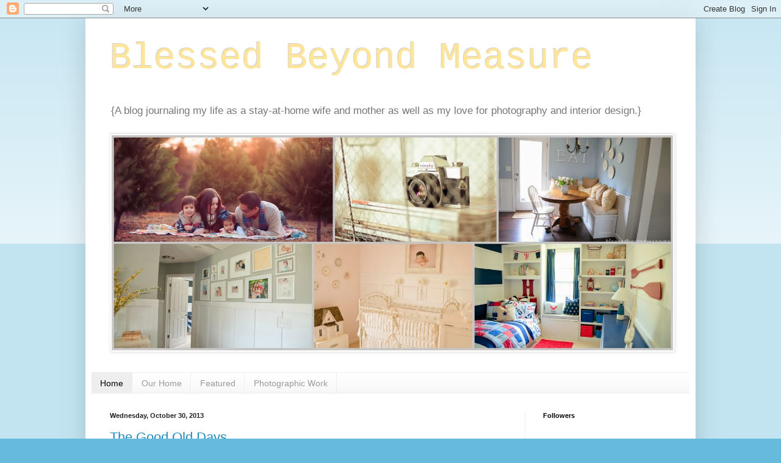

--- FILE ---
content_type: text/html; charset=UTF-8
request_url: https://ourlifeisblessedbeyondmeasure.blogspot.com/
body_size: 26070
content:
<!DOCTYPE html>
<html class='v2' dir='ltr' lang='en'>
<head>
<link href='https://www.blogger.com/static/v1/widgets/335934321-css_bundle_v2.css' rel='stylesheet' type='text/css'/>
<meta content='width=1100' name='viewport'/>
<meta content='text/html; charset=UTF-8' http-equiv='Content-Type'/>
<meta content='blogger' name='generator'/>
<link href='https://ourlifeisblessedbeyondmeasure.blogspot.com/favicon.ico' rel='icon' type='image/x-icon'/>
<link href='http://ourlifeisblessedbeyondmeasure.blogspot.com/' rel='canonical'/>
<link rel="alternate" type="application/atom+xml" title="Blessed Beyond Measure - Atom" href="https://ourlifeisblessedbeyondmeasure.blogspot.com/feeds/posts/default" />
<link rel="alternate" type="application/rss+xml" title="Blessed Beyond Measure - RSS" href="https://ourlifeisblessedbeyondmeasure.blogspot.com/feeds/posts/default?alt=rss" />
<link rel="service.post" type="application/atom+xml" title="Blessed Beyond Measure - Atom" href="https://draft.blogger.com/feeds/6347043734233864700/posts/default" />
<link rel="me" href="https://draft.blogger.com/profile/03461044087515401319" />
<!--Can't find substitution for tag [blog.ieCssRetrofitLinks]-->
<meta content='http://ourlifeisblessedbeyondmeasure.blogspot.com/' property='og:url'/>
<meta content='Blessed Beyond Measure' property='og:title'/>
<meta content='{A blog journaling my life as a stay-at-home wife and mother as well as my love for photography and interior design.}' property='og:description'/>
<title>Blessed Beyond Measure</title>
<style id='page-skin-1' type='text/css'><!--
/*
-----------------------------------------------
Blogger Template Style
Name:     Simple
Designer: Blogger
URL:      www.blogger.com
----------------------------------------------- */
/* Content
----------------------------------------------- */
body {
font: normal normal 12px Arial, Tahoma, Helvetica, FreeSans, sans-serif;
color: #222222;
background: #66bbdd none repeat scroll top left;
padding: 0 40px 40px 40px;
}
html body .region-inner {
min-width: 0;
max-width: 100%;
width: auto;
}
h2 {
font-size: 22px;
}
a:link {
text-decoration:none;
color: #2288bb;
}
a:visited {
text-decoration:none;
color: #888888;
}
a:hover {
text-decoration:underline;
color: #33aaff;
}
.body-fauxcolumn-outer .fauxcolumn-inner {
background: transparent url(https://resources.blogblog.com/blogblog/data/1kt/simple/body_gradient_tile_light.png) repeat scroll top left;
_background-image: none;
}
.body-fauxcolumn-outer .cap-top {
position: absolute;
z-index: 1;
height: 400px;
width: 100%;
}
.body-fauxcolumn-outer .cap-top .cap-left {
width: 100%;
background: transparent url(https://resources.blogblog.com/blogblog/data/1kt/simple/gradients_light.png) repeat-x scroll top left;
_background-image: none;
}
.content-outer {
-moz-box-shadow: 0 0 40px rgba(0, 0, 0, .15);
-webkit-box-shadow: 0 0 5px rgba(0, 0, 0, .15);
-goog-ms-box-shadow: 0 0 10px #333333;
box-shadow: 0 0 40px rgba(0, 0, 0, .15);
margin-bottom: 1px;
}
.content-inner {
padding: 10px 10px;
}
.content-inner {
background-color: #ffffff;
}
/* Header
----------------------------------------------- */
.header-outer {
background: transparent none repeat-x scroll 0 -400px;
_background-image: none;
}
.Header h1 {
font: normal normal 60px 'Courier New', Courier, FreeMono, monospace;
color: #ffe599;
text-shadow: -1px -1px 1px rgba(0, 0, 0, .2);
}
.Header h1 a {
color: #ffe599;
}
.Header .description {
font-size: 140%;
color: #777777;
}
.header-inner .Header .titlewrapper {
padding: 22px 30px;
}
.header-inner .Header .descriptionwrapper {
padding: 0 30px;
}
/* Tabs
----------------------------------------------- */
.tabs-inner .section:first-child {
border-top: 1px solid #eeeeee;
}
.tabs-inner .section:first-child ul {
margin-top: -1px;
border-top: 1px solid #eeeeee;
border-left: 0 solid #eeeeee;
border-right: 0 solid #eeeeee;
}
.tabs-inner .widget ul {
background: #f5f5f5 url(https://resources.blogblog.com/blogblog/data/1kt/simple/gradients_light.png) repeat-x scroll 0 -800px;
_background-image: none;
border-bottom: 1px solid #eeeeee;
margin-top: 0;
margin-left: -30px;
margin-right: -30px;
}
.tabs-inner .widget li a {
display: inline-block;
padding: .6em 1em;
font: normal normal 14px Arial, Tahoma, Helvetica, FreeSans, sans-serif;
color: #999999;
border-left: 1px solid #ffffff;
border-right: 1px solid #eeeeee;
}
.tabs-inner .widget li:first-child a {
border-left: none;
}
.tabs-inner .widget li.selected a, .tabs-inner .widget li a:hover {
color: #000000;
background-color: #eeeeee;
text-decoration: none;
}
/* Columns
----------------------------------------------- */
.main-outer {
border-top: 0 solid #eeeeee;
}
.fauxcolumn-left-outer .fauxcolumn-inner {
border-right: 1px solid #eeeeee;
}
.fauxcolumn-right-outer .fauxcolumn-inner {
border-left: 1px solid #eeeeee;
}
/* Headings
----------------------------------------------- */
div.widget > h2,
div.widget h2.title {
margin: 0 0 1em 0;
font: normal bold 11px Arial, Tahoma, Helvetica, FreeSans, sans-serif;
color: #000000;
}
/* Widgets
----------------------------------------------- */
.widget .zippy {
color: #999999;
text-shadow: 2px 2px 1px rgba(0, 0, 0, .1);
}
.widget .popular-posts ul {
list-style: none;
}
/* Posts
----------------------------------------------- */
h2.date-header {
font: normal bold 11px Arial, Tahoma, Helvetica, FreeSans, sans-serif;
}
.date-header span {
background-color: transparent;
color: #222222;
padding: inherit;
letter-spacing: inherit;
margin: inherit;
}
.main-inner {
padding-top: 30px;
padding-bottom: 30px;
}
.main-inner .column-center-inner {
padding: 0 15px;
}
.main-inner .column-center-inner .section {
margin: 0 15px;
}
.post {
margin: 0 0 25px 0;
}
h3.post-title, .comments h4 {
font: normal normal 22px Arial, Tahoma, Helvetica, FreeSans, sans-serif;
margin: .75em 0 0;
}
.post-body {
font-size: 110%;
line-height: 1.4;
position: relative;
}
.post-body img, .post-body .tr-caption-container, .Profile img, .Image img,
.BlogList .item-thumbnail img {
padding: 2px;
background: #ffffff;
border: 1px solid #eeeeee;
-moz-box-shadow: 1px 1px 5px rgba(0, 0, 0, .1);
-webkit-box-shadow: 1px 1px 5px rgba(0, 0, 0, .1);
box-shadow: 1px 1px 5px rgba(0, 0, 0, .1);
}
.post-body img, .post-body .tr-caption-container {
padding: 5px;
}
.post-body .tr-caption-container {
color: #222222;
}
.post-body .tr-caption-container img {
padding: 0;
background: transparent;
border: none;
-moz-box-shadow: 0 0 0 rgba(0, 0, 0, .1);
-webkit-box-shadow: 0 0 0 rgba(0, 0, 0, .1);
box-shadow: 0 0 0 rgba(0, 0, 0, .1);
}
.post-header {
margin: 0 0 1.5em;
line-height: 1.6;
font-size: 90%;
}
.post-footer {
margin: 20px -2px 0;
padding: 5px 10px;
color: #666666;
background-color: #f9f9f9;
border-bottom: 1px solid #eeeeee;
line-height: 1.6;
font-size: 90%;
}
#comments .comment-author {
padding-top: 1.5em;
border-top: 1px solid #eeeeee;
background-position: 0 1.5em;
}
#comments .comment-author:first-child {
padding-top: 0;
border-top: none;
}
.avatar-image-container {
margin: .2em 0 0;
}
#comments .avatar-image-container img {
border: 1px solid #eeeeee;
}
/* Comments
----------------------------------------------- */
.comments .comments-content .icon.blog-author {
background-repeat: no-repeat;
background-image: url([data-uri]);
}
.comments .comments-content .loadmore a {
border-top: 1px solid #999999;
border-bottom: 1px solid #999999;
}
.comments .comment-thread.inline-thread {
background-color: #f9f9f9;
}
.comments .continue {
border-top: 2px solid #999999;
}
/* Accents
---------------------------------------------- */
.section-columns td.columns-cell {
border-left: 1px solid #eeeeee;
}
.blog-pager {
background: transparent none no-repeat scroll top center;
}
.blog-pager-older-link, .home-link,
.blog-pager-newer-link {
background-color: #ffffff;
padding: 5px;
}
.footer-outer {
border-top: 0 dashed #bbbbbb;
}
/* Mobile
----------------------------------------------- */
body.mobile  {
background-size: auto;
}
.mobile .body-fauxcolumn-outer {
background: transparent none repeat scroll top left;
}
.mobile .body-fauxcolumn-outer .cap-top {
background-size: 100% auto;
}
.mobile .content-outer {
-webkit-box-shadow: 0 0 3px rgba(0, 0, 0, .15);
box-shadow: 0 0 3px rgba(0, 0, 0, .15);
}
.mobile .tabs-inner .widget ul {
margin-left: 0;
margin-right: 0;
}
.mobile .post {
margin: 0;
}
.mobile .main-inner .column-center-inner .section {
margin: 0;
}
.mobile .date-header span {
padding: 0.1em 10px;
margin: 0 -10px;
}
.mobile h3.post-title {
margin: 0;
}
.mobile .blog-pager {
background: transparent none no-repeat scroll top center;
}
.mobile .footer-outer {
border-top: none;
}
.mobile .main-inner, .mobile .footer-inner {
background-color: #ffffff;
}
.mobile-index-contents {
color: #222222;
}
.mobile-link-button {
background-color: #2288bb;
}
.mobile-link-button a:link, .mobile-link-button a:visited {
color: #ffffff;
}
.mobile .tabs-inner .section:first-child {
border-top: none;
}
.mobile .tabs-inner .PageList .widget-content {
background-color: #eeeeee;
color: #000000;
border-top: 1px solid #eeeeee;
border-bottom: 1px solid #eeeeee;
}
.mobile .tabs-inner .PageList .widget-content .pagelist-arrow {
border-left: 1px solid #eeeeee;
}

--></style>
<style id='template-skin-1' type='text/css'><!--
body {
min-width: 1000px;
}
.content-outer, .content-fauxcolumn-outer, .region-inner {
min-width: 1000px;
max-width: 1000px;
_width: 1000px;
}
.main-inner .columns {
padding-left: 0;
padding-right: 270px;
}
.main-inner .fauxcolumn-center-outer {
left: 0;
right: 270px;
/* IE6 does not respect left and right together */
_width: expression(this.parentNode.offsetWidth -
parseInt("0") -
parseInt("270px") + 'px');
}
.main-inner .fauxcolumn-left-outer {
width: 0;
}
.main-inner .fauxcolumn-right-outer {
width: 270px;
}
.main-inner .column-left-outer {
width: 0;
right: 100%;
margin-left: -0;
}
.main-inner .column-right-outer {
width: 270px;
margin-right: -270px;
}
#layout {
min-width: 0;
}
#layout .content-outer {
min-width: 0;
width: 800px;
}
#layout .region-inner {
min-width: 0;
width: auto;
}
body#layout div.add_widget {
padding: 8px;
}
body#layout div.add_widget a {
margin-left: 32px;
}
--></style>
<link href='https://draft.blogger.com/dyn-css/authorization.css?targetBlogID=6347043734233864700&amp;zx=b907f264-431c-411d-94ae-7e72456273d4' media='none' onload='if(media!=&#39;all&#39;)media=&#39;all&#39;' rel='stylesheet'/><noscript><link href='https://draft.blogger.com/dyn-css/authorization.css?targetBlogID=6347043734233864700&amp;zx=b907f264-431c-411d-94ae-7e72456273d4' rel='stylesheet'/></noscript>
<meta name='google-adsense-platform-account' content='ca-host-pub-1556223355139109'/>
<meta name='google-adsense-platform-domain' content='blogspot.com'/>

</head>
<body class='loading variant-pale'>
<div class='navbar section' id='navbar' name='Navbar'><div class='widget Navbar' data-version='1' id='Navbar1'><script type="text/javascript">
    function setAttributeOnload(object, attribute, val) {
      if(window.addEventListener) {
        window.addEventListener('load',
          function(){ object[attribute] = val; }, false);
      } else {
        window.attachEvent('onload', function(){ object[attribute] = val; });
      }
    }
  </script>
<div id="navbar-iframe-container"></div>
<script type="text/javascript" src="https://apis.google.com/js/platform.js"></script>
<script type="text/javascript">
      gapi.load("gapi.iframes:gapi.iframes.style.bubble", function() {
        if (gapi.iframes && gapi.iframes.getContext) {
          gapi.iframes.getContext().openChild({
              url: 'https://draft.blogger.com/navbar/6347043734233864700?origin\x3dhttps://ourlifeisblessedbeyondmeasure.blogspot.com',
              where: document.getElementById("navbar-iframe-container"),
              id: "navbar-iframe"
          });
        }
      });
    </script><script type="text/javascript">
(function() {
var script = document.createElement('script');
script.type = 'text/javascript';
script.src = '//pagead2.googlesyndication.com/pagead/js/google_top_exp.js';
var head = document.getElementsByTagName('head')[0];
if (head) {
head.appendChild(script);
}})();
</script>
</div></div>
<div itemscope='itemscope' itemtype='http://schema.org/Blog' style='display: none;'>
<meta content='Blessed Beyond Measure' itemprop='name'/>
</div>
<div class='body-fauxcolumns'>
<div class='fauxcolumn-outer body-fauxcolumn-outer'>
<div class='cap-top'>
<div class='cap-left'></div>
<div class='cap-right'></div>
</div>
<div class='fauxborder-left'>
<div class='fauxborder-right'></div>
<div class='fauxcolumn-inner'>
</div>
</div>
<div class='cap-bottom'>
<div class='cap-left'></div>
<div class='cap-right'></div>
</div>
</div>
</div>
<div class='content'>
<div class='content-fauxcolumns'>
<div class='fauxcolumn-outer content-fauxcolumn-outer'>
<div class='cap-top'>
<div class='cap-left'></div>
<div class='cap-right'></div>
</div>
<div class='fauxborder-left'>
<div class='fauxborder-right'></div>
<div class='fauxcolumn-inner'>
</div>
</div>
<div class='cap-bottom'>
<div class='cap-left'></div>
<div class='cap-right'></div>
</div>
</div>
</div>
<div class='content-outer'>
<div class='content-cap-top cap-top'>
<div class='cap-left'></div>
<div class='cap-right'></div>
</div>
<div class='fauxborder-left content-fauxborder-left'>
<div class='fauxborder-right content-fauxborder-right'></div>
<div class='content-inner'>
<header>
<div class='header-outer'>
<div class='header-cap-top cap-top'>
<div class='cap-left'></div>
<div class='cap-right'></div>
</div>
<div class='fauxborder-left header-fauxborder-left'>
<div class='fauxborder-right header-fauxborder-right'></div>
<div class='region-inner header-inner'>
<div class='header section' id='header' name='Header'><div class='widget Header' data-version='1' id='Header1'>
<div id='header-inner'>
<div class='titlewrapper'>
<h1 class='title'>
Blessed Beyond Measure
</h1>
</div>
<div class='descriptionwrapper'>
<p class='description'><span>{A blog journaling my life as a stay-at-home wife and mother as well as my love for photography and interior design.}</span></p>
</div>
</div>
</div></div>
</div>
</div>
<div class='header-cap-bottom cap-bottom'>
<div class='cap-left'></div>
<div class='cap-right'></div>
</div>
</div>
</header>
<div class='tabs-outer'>
<div class='tabs-cap-top cap-top'>
<div class='cap-left'></div>
<div class='cap-right'></div>
</div>
<div class='fauxborder-left tabs-fauxborder-left'>
<div class='fauxborder-right tabs-fauxborder-right'></div>
<div class='region-inner tabs-inner'>
<div class='tabs section' id='crosscol' name='Cross-Column'><div class='widget Image' data-version='1' id='Image3'>
<h2>header</h2>
<div class='widget-content'>
<img alt='header' height='353' id='Image3_img' src='https://blogger.googleusercontent.com/img/b/R29vZ2xl/AVvXsEj6tMkD7Dep0n8OIwD_9nfyFEN_MQte2KL8JGjBVpk0cLwC21_ewjalJBFrbserr9-6JbUqpBz0L-jZ6yQGXu32ud45nWfpjmUiIBxS0-9WoGS6RVGuBUuLSARnGaLE3Tr1i9Ra9wazAgfD/s1600/collage.jpg' width='920'/>
<br/>
</div>
<div class='clear'></div>
</div><div class='widget PageList' data-version='1' id='PageList1'>
<h2>Pages</h2>
<div class='widget-content'>
<ul>
<li class='selected'>
<a href='https://ourlifeisblessedbeyondmeasure.blogspot.com/'>Home</a>
</li>
<li>
<a href='https://ourlifeisblessedbeyondmeasure.blogspot.com/p/our-home.html'>Our Home</a>
</li>
<li>
<a href='https://ourlifeisblessedbeyondmeasure.blogspot.com/p/featured.html'>Featured</a>
</li>
<li>
<a href='https://ourlifeisblessedbeyondmeasure.blogspot.com/p/photographic-work.html'>Photographic Work</a>
</li>
</ul>
<div class='clear'></div>
</div>
</div></div>
<div class='tabs no-items section' id='crosscol-overflow' name='Cross-Column 2'></div>
</div>
</div>
<div class='tabs-cap-bottom cap-bottom'>
<div class='cap-left'></div>
<div class='cap-right'></div>
</div>
</div>
<div class='main-outer'>
<div class='main-cap-top cap-top'>
<div class='cap-left'></div>
<div class='cap-right'></div>
</div>
<div class='fauxborder-left main-fauxborder-left'>
<div class='fauxborder-right main-fauxborder-right'></div>
<div class='region-inner main-inner'>
<div class='columns fauxcolumns'>
<div class='fauxcolumn-outer fauxcolumn-center-outer'>
<div class='cap-top'>
<div class='cap-left'></div>
<div class='cap-right'></div>
</div>
<div class='fauxborder-left'>
<div class='fauxborder-right'></div>
<div class='fauxcolumn-inner'>
</div>
</div>
<div class='cap-bottom'>
<div class='cap-left'></div>
<div class='cap-right'></div>
</div>
</div>
<div class='fauxcolumn-outer fauxcolumn-left-outer'>
<div class='cap-top'>
<div class='cap-left'></div>
<div class='cap-right'></div>
</div>
<div class='fauxborder-left'>
<div class='fauxborder-right'></div>
<div class='fauxcolumn-inner'>
</div>
</div>
<div class='cap-bottom'>
<div class='cap-left'></div>
<div class='cap-right'></div>
</div>
</div>
<div class='fauxcolumn-outer fauxcolumn-right-outer'>
<div class='cap-top'>
<div class='cap-left'></div>
<div class='cap-right'></div>
</div>
<div class='fauxborder-left'>
<div class='fauxborder-right'></div>
<div class='fauxcolumn-inner'>
</div>
</div>
<div class='cap-bottom'>
<div class='cap-left'></div>
<div class='cap-right'></div>
</div>
</div>
<!-- corrects IE6 width calculation -->
<div class='columns-inner'>
<div class='column-center-outer'>
<div class='column-center-inner'>
<div class='main section' id='main' name='Main'><div class='widget Blog' data-version='1' id='Blog1'>
<div class='blog-posts hfeed'>

          <div class="date-outer">
        
<h2 class='date-header'><span>Wednesday, October 30, 2013</span></h2>

          <div class="date-posts">
        
<div class='post-outer'>
<div class='post hentry uncustomized-post-template' itemprop='blogPost' itemscope='itemscope' itemtype='http://schema.org/BlogPosting'>
<meta content='https://blogger.googleusercontent.com/img/b/R29vZ2xl/AVvXsEgHBVRsmI5OvN0vx7mcJoWNtVikYym3mfaRFSsNeVH0BiwKd79JU-xIPy32j0RosWmIot3kngLZgPO2bGAqnGNZlxBHUa7NsTpPNgVCC9iTlj182p_vmIsqk9X2tl8JNQviZe1tmaSB6EC7/s640/DSC_4402.jpg' itemprop='image_url'/>
<meta content='6347043734233864700' itemprop='blogId'/>
<meta content='7935413596827791968' itemprop='postId'/>
<a name='7935413596827791968'></a>
<h3 class='post-title entry-title' itemprop='name'>
<a href='https://ourlifeisblessedbeyondmeasure.blogspot.com/2013/10/the-good-old-days.html'>The Good Old Days</a>
</h3>
<div class='post-header'>
<div class='post-header-line-1'></div>
</div>
<div class='post-body entry-content' id='post-body-7935413596827791968' itemprop='description articleBody'>
<span style="font-size: x-small;">&nbsp;<span style="font-family: Verdana,sans-serif;"><span style="font-size: small;">There's a quote from one of my favorite shows, The Office, where the character Andy says, "I wish there was a way to know you're in the <i>good old days </i>before you've actually left them."&nbsp; This quote is so true for me.&nbsp; I'm always looking forward to the next thing.&nbsp; Getting a license, going to college, getting married, buying a house, having a baby, having another baby, etc..&nbsp; I feel like I hardly enjoy the moment I'm in because I'm always looking ahead to what's next.&nbsp;</span></span></span><br />
<div class="separator" style="clear: both; text-align: center;">
<a href="https://blogger.googleusercontent.com/img/b/R29vZ2xl/AVvXsEgHBVRsmI5OvN0vx7mcJoWNtVikYym3mfaRFSsNeVH0BiwKd79JU-xIPy32j0RosWmIot3kngLZgPO2bGAqnGNZlxBHUa7NsTpPNgVCC9iTlj182p_vmIsqk9X2tl8JNQviZe1tmaSB6EC7/s1600/DSC_4402.jpg" imageanchor="1" style="margin-left: 1em; margin-right: 1em;"><img border="0" height="424" src="https://blogger.googleusercontent.com/img/b/R29vZ2xl/AVvXsEgHBVRsmI5OvN0vx7mcJoWNtVikYym3mfaRFSsNeVH0BiwKd79JU-xIPy32j0RosWmIot3kngLZgPO2bGAqnGNZlxBHUa7NsTpPNgVCC9iTlj182p_vmIsqk9X2tl8JNQviZe1tmaSB6EC7/s640/DSC_4402.jpg" width="640" /></a></div>
<span style="font-size: x-small;"><span style="font-size: small;">&nbsp;<span style="font-size: x-small;">*these photos are sort of random but they're just from an ordinary day at home with my kiddos :)</span></span></span><br />
<br />
<span style="font-family: Verdana,sans-serif;"><span style="font-size: x-small;"><span style="font-size: small;">When I was in college, I literally could not <i>wait </i>to graduate so I could get married and start a life with my hubby.&nbsp; I complained about things, had a bad attitude about the rules or my school work and basically just looked forward to moving past that season of my life.&nbsp; Not to say that I hated college because I didn't, but I also didn't cherish that time and enjoy it to the fullest.</span></span></span><br />
<div class="separator" style="clear: both; text-align: center;">
<a href="https://blogger.googleusercontent.com/img/b/R29vZ2xl/AVvXsEionooIXYfXA41Vwsii8Biy5lAKIYoSIre5M3Gs6pyCm-NKcUGCV58TZnb0wl2f8a77CFfrlQoqwnc1l7zfb4fpRpkHq1t2q8ozNG1t5mPnGy6NJww_4G1nS8IQiFzrymgXwqOVzGQrjM3n/s1600/DSC_4450.jpg" imageanchor="1" style="margin-left: 1em; margin-right: 1em;"><img border="0" height="424" src="https://blogger.googleusercontent.com/img/b/R29vZ2xl/AVvXsEionooIXYfXA41Vwsii8Biy5lAKIYoSIre5M3Gs6pyCm-NKcUGCV58TZnb0wl2f8a77CFfrlQoqwnc1l7zfb4fpRpkHq1t2q8ozNG1t5mPnGy6NJww_4G1nS8IQiFzrymgXwqOVzGQrjM3n/s640/DSC_4450.jpg" width="640" /></a></div>
<div class="separator" style="clear: both; text-align: center;">
<a href="https://blogger.googleusercontent.com/img/b/R29vZ2xl/AVvXsEhLB4sMUwrhFJYtUVaQ-CrgUkAa98o_bPLN7Q4E9lfLQYAj8rqnw6phDuTyTOdg8BEJ9pg5wLpQPsF7jit-7XwQBqv1H5b7riDV2XBYWwKElI2ytHD4IJEc7l32oSVXGeHYBtddMlbeVG5q/s1600/DSC_4407.jpg" imageanchor="1" style="margin-left: 1em; margin-right: 1em;"><img border="0" height="424" src="https://blogger.googleusercontent.com/img/b/R29vZ2xl/AVvXsEhLB4sMUwrhFJYtUVaQ-CrgUkAa98o_bPLN7Q4E9lfLQYAj8rqnw6phDuTyTOdg8BEJ9pg5wLpQPsF7jit-7XwQBqv1H5b7riDV2XBYWwKElI2ytHD4IJEc7l32oSVXGeHYBtddMlbeVG5q/s640/DSC_4407.jpg" width="640" /></a></div>
<span style="font-size: x-small;"><span style="font-size: small;">&nbsp; <span style="font-family: Verdana,sans-serif;">Now, I realize those were truly some of the very best years of my life.&nbsp; The freedom of very little responsibility (I had no "job" besides occasionally babysitting and working on breaks while I was home,) living on campus with my friends and meeting/getting to know/building a relationship with the person that would become my husband.&nbsp; We had so much fun and so many great days, I wish I would have realized what a wonderful time that was for us.</span></span></span><br />
<div class="separator" style="clear: both; text-align: center;">
<span style="font-size: x-small;"><span style="font-size: small;"><a href="https://blogger.googleusercontent.com/img/b/R29vZ2xl/AVvXsEgXeWzX7Mc_RjEswz6DJV_ebzY1vtf5eOF6DR_5FgcowLg7HYETcEj53igA0xYVlLdNSFDPLScs45srtbvCywGro3-frDyEHwgANOKxNvAYl1Xap7ibJceJstgfj3Z-oST9kEdYH6wbDn9y/s1600/DSC_4425.jpg" imageanchor="1" style="margin-left: 1em; margin-right: 1em;"><img border="0" height="424" src="https://blogger.googleusercontent.com/img/b/R29vZ2xl/AVvXsEgXeWzX7Mc_RjEswz6DJV_ebzY1vtf5eOF6DR_5FgcowLg7HYETcEj53igA0xYVlLdNSFDPLScs45srtbvCywGro3-frDyEHwgANOKxNvAYl1Xap7ibJceJstgfj3Z-oST9kEdYH6wbDn9y/s640/DSC_4425.jpg" width="640" /></a></span></span></div>
<span style="font-family: Verdana,sans-serif;"><span style="font-size: x-small;"><span style="font-size: small;">Now I'm in a different season of my life.</span></span></span><br />
<span style="font-size: x-small;"><span style="font-size: small;"></span></span><br />
<div class="separator" style="clear: both; text-align: center;">
<span style="font-size: x-small;"><span style="font-size: small;"><a href="https://blogger.googleusercontent.com/img/b/R29vZ2xl/AVvXsEh7yEDwgiO_mh33ysgYPiwTu3Cmc8JoXb8QES1onRx3f9Ws4M2hTAVcN45fWjCjUu8KR4tb90IdeP8BHZKNMKWl4wXND9nnZHEyxpP6gpZCINq_89aCmm_lPjYkY8oRsWrukunZbTt-q_dr/s1600/DSC_4426-2.jpg" imageanchor="1" style="margin-left: 1em; margin-right: 1em;"><img border="0" height="424" src="https://blogger.googleusercontent.com/img/b/R29vZ2xl/AVvXsEh7yEDwgiO_mh33ysgYPiwTu3Cmc8JoXb8QES1onRx3f9Ws4M2hTAVcN45fWjCjUu8KR4tb90IdeP8BHZKNMKWl4wXND9nnZHEyxpP6gpZCINq_89aCmm_lPjYkY8oRsWrukunZbTt-q_dr/s640/DSC_4426-2.jpg" width="640" /></a></span></span></div>
<span style="font-size: x-small;"><span style="font-size: small;"><span id="goog_1240270429"></span><span id="goog_1240270430"></span></span></span><br />
<span style="font-family: Verdana,sans-serif;"><span style="font-size: x-small;"><span style="font-size: small;">&nbsp;I find myself sad that I am getting older and wondering how my twenties could have gone by so fast.&nbsp; But I'm also realizing that I really am in "the good old days."&nbsp;&nbsp;</span></span></span><br />
<div class="separator" style="clear: both; text-align: center;">
<a href="https://blogger.googleusercontent.com/img/b/R29vZ2xl/AVvXsEh9443YUndG9QfkUjdx7gGks3mP1dGlWwfJo7mEKBJABPK0j6BpOTTRatmN7kJgy_kva483BOAoHFzYCvycqnnOcFOXCZnbLaM60fRIhQ8PtoAxR_IKZ1ZSB2r0zmqRY315g27FpurxiuK6/s1600/DSC_4477.jpg" imageanchor="1" style="margin-left: 1em; margin-right: 1em;"><img border="0" height="424" src="https://blogger.googleusercontent.com/img/b/R29vZ2xl/AVvXsEh9443YUndG9QfkUjdx7gGks3mP1dGlWwfJo7mEKBJABPK0j6BpOTTRatmN7kJgy_kva483BOAoHFzYCvycqnnOcFOXCZnbLaM60fRIhQ8PtoAxR_IKZ1ZSB2r0zmqRY315g27FpurxiuK6/s640/DSC_4477.jpg" width="640" /></a></div>
<span style="font-family: Verdana,sans-serif;"><span style="font-size: x-small;"><span style="font-size: small;">&nbsp;I have two precious babies that I get to spend my days with.&nbsp; I also share this life with the best partner I could have ever dreamed of.&nbsp; We have wonderful days, bad days, sad days, ok days, sick days and everything in-between but I wouldn't trade this life for anything in this universe.&nbsp; I take so much for granted but I am beyond blessed and thankful for life with my little family.&nbsp; No matter how many days we are blessed with together, it will never be enough.&nbsp;&nbsp;</span></span></span><br />
<div class="separator" style="clear: both; text-align: center;">
<a href="https://blogger.googleusercontent.com/img/b/R29vZ2xl/AVvXsEhVrjrUHKNzHj9Aj9SgQ-E7JDHmqtgm800pgpN3gSMsl5ADa7TOugCFEYbtGHIBCjVaLflu5XQEliaKjctDHq8P6_uLF39fG7oeBhpjZfZg91iTZi7fBehzkj0dNrFTuud9TLBBRFnO1E4G/s1600/DSC_4461.jpg" imageanchor="1" style="margin-left: 1em; margin-right: 1em;"><img border="0" height="424" src="https://blogger.googleusercontent.com/img/b/R29vZ2xl/AVvXsEhVrjrUHKNzHj9Aj9SgQ-E7JDHmqtgm800pgpN3gSMsl5ADa7TOugCFEYbtGHIBCjVaLflu5XQEliaKjctDHq8P6_uLF39fG7oeBhpjZfZg91iTZi7fBehzkj0dNrFTuud9TLBBRFnO1E4G/s640/DSC_4461.jpg" width="640" /></a></div>
<span style="font-family: Verdana,sans-serif;"><span style="font-size: x-small;"><span style="font-size: small;">&nbsp;They are growing faster than I thought possible and life is so 'busy' but I hope that I can slow down and cherish these days.&nbsp;</span></span></span><br />
<div class="separator" style="clear: both; text-align: center;">
<a href="https://blogger.googleusercontent.com/img/b/R29vZ2xl/AVvXsEgw4YnxDJkzOxIA7ng8LtIDhkQnjY5G_95WlEW1mn_2dojabvoHemn3zv8iqprs7SLBjGRU04YSIyplOUVb4-DjxmAyqeaWy1uTMH9Lk3N5ByQONuNjS7mhh2Ex-Z46ywpflcs5voLKLix-/s1600/DSC_4486.jpg" imageanchor="1" style="margin-left: 1em; margin-right: 1em;"><img border="0" height="424" src="https://blogger.googleusercontent.com/img/b/R29vZ2xl/AVvXsEgw4YnxDJkzOxIA7ng8LtIDhkQnjY5G_95WlEW1mn_2dojabvoHemn3zv8iqprs7SLBjGRU04YSIyplOUVb4-DjxmAyqeaWy1uTMH9Lk3N5ByQONuNjS7mhh2Ex-Z46ywpflcs5voLKLix-/s640/DSC_4486.jpg" width="640" /></a></div>
<div class="separator" style="clear: both; text-align: center;">
<a href="https://blogger.googleusercontent.com/img/b/R29vZ2xl/AVvXsEgH69iM2wQxiGExdJT2L6_Di9sz5x4HCdAv9-hj1rQTQLrYEjVI1gold_aLTcXCrBJKlewx32NqXYNKhBCFEXfvvVkVYADmhqy5WwBQAhJ9dUEjTCZWKJeTTKwHzZTUgbMkQQ6cVlqcrvAc/s1600/DSC_4451.jpg" imageanchor="1" style="margin-left: 1em; margin-right: 1em;"><img border="0" height="424" src="https://blogger.googleusercontent.com/img/b/R29vZ2xl/AVvXsEgH69iM2wQxiGExdJT2L6_Di9sz5x4HCdAv9-hj1rQTQLrYEjVI1gold_aLTcXCrBJKlewx32NqXYNKhBCFEXfvvVkVYADmhqy5WwBQAhJ9dUEjTCZWKJeTTKwHzZTUgbMkQQ6cVlqcrvAc/s640/DSC_4451.jpg" width="640" /></a></div>
<span style="font-family: Verdana,sans-serif;"><span style="font-size: x-small;"><span style="font-size: small;">&nbsp;My best friends were over a couple weeks ago and one of them talked about how she knows these are the best days of her life.&nbsp; Truly they are.&nbsp; We are in <i>the good old days.&nbsp; </i>(I need to remind myself of this on the bad days, when the kids are fighting all day and Ava Kate is screaming at the TOP of her lungs like she always does and I want to pull out all of my hair!)&nbsp;</span></span></span><br />
<br />
<span style="font-family: Verdana,sans-serif;"><span style="font-size: x-small;"><span style="font-size: small;">If you follow me in IG, you've already seen most of these pictures but I wanted to include some pictures from our "good old days" :)&nbsp;&nbsp;</span></span></span><br />
<div class="separator" style="clear: both; text-align: center;">
<a href="https://blogger.googleusercontent.com/img/b/R29vZ2xl/AVvXsEi2B8jMJ6w8_SUPJ3Y5IUKVKbhKW8A4QrDwYdUv22764fI91XY_xDKYB0mFsRMe1iqMAfDEF3NEYH01WxDW0w3DqPOQbggYmjVLu0uDvLg4_YoYNbVRNc7ipOkM7C-2p1Qg1TQpZ3Z52PqQ/s1600/Image%25281%2529.jpg" imageanchor="1" style="margin-left: 1em; margin-right: 1em;"><img border="0" height="640" src="https://blogger.googleusercontent.com/img/b/R29vZ2xl/AVvXsEi2B8jMJ6w8_SUPJ3Y5IUKVKbhKW8A4QrDwYdUv22764fI91XY_xDKYB0mFsRMe1iqMAfDEF3NEYH01WxDW0w3DqPOQbggYmjVLu0uDvLg4_YoYNbVRNc7ipOkM7C-2p1Qg1TQpZ3Z52PqQ/s640/Image%25281%2529.jpg" width="640" /></a><a href="https://blogger.googleusercontent.com/img/b/R29vZ2xl/AVvXsEizXzl4zImRmbhvTsGaVoxpP54we8JSX67LqGQ0_ZG6iC0sGJkMWs_02ysSKCdTIBHaM0CAWkAA_RdnqvGRu233k0PswmXFSQT54C_DfAzEeAygWIgRrelxnmkd-DWZReSfs79_IyGxuSvM/s1600/Image.jpg" imageanchor="1" style="margin-left: 1em; margin-right: 1em;"><img border="0" height="640" src="https://blogger.googleusercontent.com/img/b/R29vZ2xl/AVvXsEizXzl4zImRmbhvTsGaVoxpP54we8JSX67LqGQ0_ZG6iC0sGJkMWs_02ysSKCdTIBHaM0CAWkAA_RdnqvGRu233k0PswmXFSQT54C_DfAzEeAygWIgRrelxnmkd-DWZReSfs79_IyGxuSvM/s640/Image.jpg" width="640" /></a></div>
<div class="separator" style="clear: both; text-align: center;">
<a href="https://blogger.googleusercontent.com/img/b/R29vZ2xl/AVvXsEhnwJAQKTInB6ycOHKzlUZiMuiDjVZZ8OSYj9ebWW9KfZIVknoU5t-ywUMrLdmlc_fjlOnc1wdoy_eIOQ2KtoPR85sw1aYI4b4QXX-ROCLCU4zxQs7_4zl6gq0oxcchVcUL4pZu8s-97H3g/s1600/Image%25282%2529.jpg" imageanchor="1" style="margin-left: 1em; margin-right: 1em;"><img border="0" height="640" src="https://blogger.googleusercontent.com/img/b/R29vZ2xl/AVvXsEhnwJAQKTInB6ycOHKzlUZiMuiDjVZZ8OSYj9ebWW9KfZIVknoU5t-ywUMrLdmlc_fjlOnc1wdoy_eIOQ2KtoPR85sw1aYI4b4QXX-ROCLCU4zxQs7_4zl6gq0oxcchVcUL4pZu8s-97H3g/s640/Image%25282%2529.jpg" width="640" /></a></div>
<span style="font-family: Verdana,sans-serif;"><span style="font-size: x-small;"><span style="font-size: small;"><br /></span></span></span>
<span style="font-family: Verdana,sans-serif;"><span style="font-size: x-small;"><span style="font-size: small;">&nbsp;&nbsp; </span></span></span><br />
<br />
<br />
<br />
<br />
<span style="font-size: x-small;">All photos taken by Kristen (blog author) unless otherwise stated.  Do not copy/save or print without permission. Thank you!</span>
<div style='clear: both;'></div>
</div>
<div class='post-footer'>
<div class='post-footer-line post-footer-line-1'>
<span class='post-author vcard'>
Posted by
<span class='fn' itemprop='author' itemscope='itemscope' itemtype='http://schema.org/Person'>
<meta content='https://draft.blogger.com/profile/03461044087515401319' itemprop='url'/>
<a class='g-profile' href='https://draft.blogger.com/profile/03461044087515401319' rel='author' title='author profile'>
<span itemprop='name'>blessedbeyondmeasure</span>
</a>
</span>
</span>
<span class='post-timestamp'>
at
<meta content='http://ourlifeisblessedbeyondmeasure.blogspot.com/2013/10/the-good-old-days.html' itemprop='url'/>
<a class='timestamp-link' href='https://ourlifeisblessedbeyondmeasure.blogspot.com/2013/10/the-good-old-days.html' rel='bookmark' title='permanent link'><abbr class='published' itemprop='datePublished' title='2013-10-30T14:15:00-07:00'>2:15&#8239;PM</abbr></a>
</span>
<span class='post-comment-link'>
<a class='comment-link' href='https://ourlifeisblessedbeyondmeasure.blogspot.com/2013/10/the-good-old-days.html#comment-form' onclick=''>
2 comments:
  </a>
</span>
<span class='post-icons'>
<span class='item-control blog-admin pid-522558125'>
<a href='https://draft.blogger.com/post-edit.g?blogID=6347043734233864700&postID=7935413596827791968&from=pencil' title='Edit Post'>
<img alt='' class='icon-action' height='18' src='https://resources.blogblog.com/img/icon18_edit_allbkg.gif' width='18'/>
</a>
</span>
</span>
<div class='post-share-buttons goog-inline-block'>
<a class='goog-inline-block share-button sb-email' href='https://draft.blogger.com/share-post.g?blogID=6347043734233864700&postID=7935413596827791968&target=email' target='_blank' title='Email This'><span class='share-button-link-text'>Email This</span></a><a class='goog-inline-block share-button sb-blog' href='https://draft.blogger.com/share-post.g?blogID=6347043734233864700&postID=7935413596827791968&target=blog' onclick='window.open(this.href, "_blank", "height=270,width=475"); return false;' target='_blank' title='BlogThis!'><span class='share-button-link-text'>BlogThis!</span></a><a class='goog-inline-block share-button sb-twitter' href='https://draft.blogger.com/share-post.g?blogID=6347043734233864700&postID=7935413596827791968&target=twitter' target='_blank' title='Share to X'><span class='share-button-link-text'>Share to X</span></a><a class='goog-inline-block share-button sb-facebook' href='https://draft.blogger.com/share-post.g?blogID=6347043734233864700&postID=7935413596827791968&target=facebook' onclick='window.open(this.href, "_blank", "height=430,width=640"); return false;' target='_blank' title='Share to Facebook'><span class='share-button-link-text'>Share to Facebook</span></a><a class='goog-inline-block share-button sb-pinterest' href='https://draft.blogger.com/share-post.g?blogID=6347043734233864700&postID=7935413596827791968&target=pinterest' target='_blank' title='Share to Pinterest'><span class='share-button-link-text'>Share to Pinterest</span></a>
</div>
</div>
<div class='post-footer-line post-footer-line-2'>
<span class='post-labels'>
</span>
</div>
<div class='post-footer-line post-footer-line-3'>
<span class='post-location'>
</span>
</div>
</div>
</div>
</div>

          </div></div>
        

          <div class="date-outer">
        
<h2 class='date-header'><span>Wednesday, September 25, 2013</span></h2>

          <div class="date-posts">
        
<div class='post-outer'>
<div class='post hentry uncustomized-post-template' itemprop='blogPost' itemscope='itemscope' itemtype='http://schema.org/BlogPosting'>
<meta content='https://blogger.googleusercontent.com/img/b/R29vZ2xl/AVvXsEhYQtE887PtfNf4-PC1AbMvyGM2e4fcWePkwV1Rab0Z7rV8VgU5F3ywEaAFplZXenjTesXSBtasPEq5GPBAWyaQ4bdYiqSduz320LEu3DwQVAyi2T0blRgiEpEpPAszFz8_9kajgyPSAWw3/s640/PicMonkey+Collage.jpg' itemprop='image_url'/>
<meta content='6347043734233864700' itemprop='blogId'/>
<meta content='376762373222344985' itemprop='postId'/>
<a name='376762373222344985'></a>
<h3 class='post-title entry-title' itemprop='name'>
<a href='https://ourlifeisblessedbeyondmeasure.blogspot.com/2013/09/the-shuttershop.html'>The ShutterShop!</a>
</h3>
<div class='post-header'>
<div class='post-header-line-1'></div>
</div>
<div class='post-body entry-content' id='post-body-376762373222344985' itemprop='description articleBody'>
<span style="font-size: x-small;"><span style="font-family: Verdana, sans-serif;"><span style="font-size: small;">Well....this post is a shameless plug for my new Etsy shop, <a href="http://www.etsy.com/shop/TheShutterShop">The ShutterShop</a>!&nbsp;</span></span></span><br />
<span style="font-size: x-small;"><span style="font-family: Verdana, sans-serif;"><span style="font-size: small;">I have lots of ideas for the shop but right now, it's a couple of photo prints and some simple, fun camera strap slipcovers!&nbsp; So...if you're in the market to spruce up your fancy camera or for some new photo art for your home, check out the shop! &nbsp;</span></span></span><br />
<div class="separator" style="clear: both; text-align: center;">
<a href="https://blogger.googleusercontent.com/img/b/R29vZ2xl/AVvXsEhYQtE887PtfNf4-PC1AbMvyGM2e4fcWePkwV1Rab0Z7rV8VgU5F3ywEaAFplZXenjTesXSBtasPEq5GPBAWyaQ4bdYiqSduz320LEu3DwQVAyi2T0blRgiEpEpPAszFz8_9kajgyPSAWw3/s1600/PicMonkey+Collage.jpg" imageanchor="1" style="margin-left: 1em; margin-right: 1em;"><img border="0" height="640" src="https://blogger.googleusercontent.com/img/b/R29vZ2xl/AVvXsEhYQtE887PtfNf4-PC1AbMvyGM2e4fcWePkwV1Rab0Z7rV8VgU5F3ywEaAFplZXenjTesXSBtasPEq5GPBAWyaQ4bdYiqSduz320LEu3DwQVAyi2T0blRgiEpEpPAszFz8_9kajgyPSAWw3/s640/PicMonkey+Collage.jpg" width="640" /></a></div>
<br />
<span style="font-size: x-small;"><span style="font-family: Verdana, sans-serif;"><span style="font-size: small;">&nbsp;^^see that beauty on the bottom left?&nbsp; That one is made with Lilly Pulitzer's "Let's Cha Cha!"&nbsp; It's the only one I have in the shop made with Lilly fabric...snatch it up while you can!!</span></span></span><br />
<br />
<span style="font-size: x-small;"><span style="font-family: Verdana, sans-serif;"><span style="font-size: small;">*I am not affilated with Lilly Pulitzer Inc in any way.&nbsp;</span></span> </span><br />
<br />
<span style="font-size: x-small;">All photos taken by Kristen (blog author) unless otherwise stated.  Do not copy/save or print without permission. Thank you!</span>
<div style='clear: both;'></div>
</div>
<div class='post-footer'>
<div class='post-footer-line post-footer-line-1'>
<span class='post-author vcard'>
Posted by
<span class='fn' itemprop='author' itemscope='itemscope' itemtype='http://schema.org/Person'>
<meta content='https://draft.blogger.com/profile/03461044087515401319' itemprop='url'/>
<a class='g-profile' href='https://draft.blogger.com/profile/03461044087515401319' rel='author' title='author profile'>
<span itemprop='name'>blessedbeyondmeasure</span>
</a>
</span>
</span>
<span class='post-timestamp'>
at
<meta content='http://ourlifeisblessedbeyondmeasure.blogspot.com/2013/09/the-shuttershop.html' itemprop='url'/>
<a class='timestamp-link' href='https://ourlifeisblessedbeyondmeasure.blogspot.com/2013/09/the-shuttershop.html' rel='bookmark' title='permanent link'><abbr class='published' itemprop='datePublished' title='2013-09-25T13:46:00-07:00'>1:46&#8239;PM</abbr></a>
</span>
<span class='post-comment-link'>
<a class='comment-link' href='https://ourlifeisblessedbeyondmeasure.blogspot.com/2013/09/the-shuttershop.html#comment-form' onclick=''>
No comments:
  </a>
</span>
<span class='post-icons'>
<span class='item-control blog-admin pid-522558125'>
<a href='https://draft.blogger.com/post-edit.g?blogID=6347043734233864700&postID=376762373222344985&from=pencil' title='Edit Post'>
<img alt='' class='icon-action' height='18' src='https://resources.blogblog.com/img/icon18_edit_allbkg.gif' width='18'/>
</a>
</span>
</span>
<div class='post-share-buttons goog-inline-block'>
<a class='goog-inline-block share-button sb-email' href='https://draft.blogger.com/share-post.g?blogID=6347043734233864700&postID=376762373222344985&target=email' target='_blank' title='Email This'><span class='share-button-link-text'>Email This</span></a><a class='goog-inline-block share-button sb-blog' href='https://draft.blogger.com/share-post.g?blogID=6347043734233864700&postID=376762373222344985&target=blog' onclick='window.open(this.href, "_blank", "height=270,width=475"); return false;' target='_blank' title='BlogThis!'><span class='share-button-link-text'>BlogThis!</span></a><a class='goog-inline-block share-button sb-twitter' href='https://draft.blogger.com/share-post.g?blogID=6347043734233864700&postID=376762373222344985&target=twitter' target='_blank' title='Share to X'><span class='share-button-link-text'>Share to X</span></a><a class='goog-inline-block share-button sb-facebook' href='https://draft.blogger.com/share-post.g?blogID=6347043734233864700&postID=376762373222344985&target=facebook' onclick='window.open(this.href, "_blank", "height=430,width=640"); return false;' target='_blank' title='Share to Facebook'><span class='share-button-link-text'>Share to Facebook</span></a><a class='goog-inline-block share-button sb-pinterest' href='https://draft.blogger.com/share-post.g?blogID=6347043734233864700&postID=376762373222344985&target=pinterest' target='_blank' title='Share to Pinterest'><span class='share-button-link-text'>Share to Pinterest</span></a>
</div>
</div>
<div class='post-footer-line post-footer-line-2'>
<span class='post-labels'>
</span>
</div>
<div class='post-footer-line post-footer-line-3'>
<span class='post-location'>
</span>
</div>
</div>
</div>
</div>

          </div></div>
        

          <div class="date-outer">
        
<h2 class='date-header'><span>Monday, August 19, 2013</span></h2>

          <div class="date-posts">
        
<div class='post-outer'>
<div class='post hentry uncustomized-post-template' itemprop='blogPost' itemscope='itemscope' itemtype='http://schema.org/BlogPosting'>
<meta content='https://blogger.googleusercontent.com/img/b/R29vZ2xl/AVvXsEhGKDqeDVg7dGboG0_2rBbOx705P5teZw8KvEwIW9h0oMyviiwsAZ5oQpRiyDchMWhkuSIkJ_AsIFLKM-lEqnYELRaYU1xCVoeVRtW90YQRcQx478WVjr0wDpHa07d4ARcP3eO1D6MlRTkt/s640/DSC_7736.jpg' itemprop='image_url'/>
<meta content='6347043734233864700' itemprop='blogId'/>
<meta content='5561491134881580814' itemprop='postId'/>
<a name='5561491134881580814'></a>
<h3 class='post-title entry-title' itemprop='name'>
<a href='https://ourlifeisblessedbeyondmeasure.blogspot.com/2013/08/18-months.html'>18 Months!</a>
</h3>
<div class='post-header'>
<div class='post-header-line-1'></div>
</div>
<div class='post-body entry-content' id='post-body-5561491134881580814' itemprop='description articleBody'>
<span style="font-size: x-small;"><span style="font-size: small;"><span style="font-family: Verdana, sans-serif;">Our baby girl turned 18months on Sunday.</span></span></span><br />
<div class="separator" style="clear: both; text-align: center;">
<a href="https://blogger.googleusercontent.com/img/b/R29vZ2xl/AVvXsEhGKDqeDVg7dGboG0_2rBbOx705P5teZw8KvEwIW9h0oMyviiwsAZ5oQpRiyDchMWhkuSIkJ_AsIFLKM-lEqnYELRaYU1xCVoeVRtW90YQRcQx478WVjr0wDpHa07d4ARcP3eO1D6MlRTkt/s1600/DSC_7736.jpg" imageanchor="1" style="margin-left: 1em; margin-right: 1em;"><img border="0" height="640" src="https://blogger.googleusercontent.com/img/b/R29vZ2xl/AVvXsEhGKDqeDVg7dGboG0_2rBbOx705P5teZw8KvEwIW9h0oMyviiwsAZ5oQpRiyDchMWhkuSIkJ_AsIFLKM-lEqnYELRaYU1xCVoeVRtW90YQRcQx478WVjr0wDpHa07d4ARcP3eO1D6MlRTkt/s640/DSC_7736.jpg" width="446" /></a></div>
<span style="font-size: x-small;"><span style="font-size: small;"><span style="font-family: Verdana, sans-serif;">While I can't believe how fast she has grown, I love this age.&nbsp; She is the perfect mix of baby and little girl.</span></span></span><br />
<div class="separator" style="clear: both; text-align: center;">
<a href="https://blogger.googleusercontent.com/img/b/R29vZ2xl/AVvXsEgXhWTUDXNpmogCsqAYwv6ZIbL000H4VI3EffZH9W3AQvxpDWKfw5czU5xhd5qIBqDnfxrhdpJQ2-g_onb239awPlQhYw9vebinG9oqIvY05qak7Y2OYiCEWn45HEF5TxvEa23AlC7qb-As/s1600/DSC_7610.jpg" imageanchor="1" style="margin-left: 1em; margin-right: 1em;"><img border="0" height="640" src="https://blogger.googleusercontent.com/img/b/R29vZ2xl/AVvXsEgXhWTUDXNpmogCsqAYwv6ZIbL000H4VI3EffZH9W3AQvxpDWKfw5czU5xhd5qIBqDnfxrhdpJQ2-g_onb239awPlQhYw9vebinG9oqIvY05qak7Y2OYiCEWn45HEF5TxvEa23AlC7qb-As/s640/DSC_7610.jpg" width="432" /></a></div>
<div class="separator" style="clear: both; text-align: center;">
</div>
<span style="font-size: x-small;"><span style="font-size: small;"><span style="font-family: Verdana, sans-serif;">She's a stinker for sure and rotten to the core but she's also sweet as can be and we love her so much!&nbsp;</span></span></span><br />
<div class="separator" style="clear: both; text-align: center;">
<a href="https://blogger.googleusercontent.com/img/b/R29vZ2xl/AVvXsEiYuUm90J6w2jlbhEJd_9Dh-m1yB600pSO4YdTWZjmdaoE35qsHLmfEKkyoSuTItCqeRVlhyJYrq7QI72xozDBR0gH4o4HJ4UmhO5TjZbaHVTwquUPQsXItb0M0sGuJBolAklyavRU6qY8m/s1600/DSC_7734.jpg" imageanchor="1" style="margin-left: 1em; margin-right: 1em;"><img border="0" height="640" src="https://blogger.googleusercontent.com/img/b/R29vZ2xl/AVvXsEiYuUm90J6w2jlbhEJd_9Dh-m1yB600pSO4YdTWZjmdaoE35qsHLmfEKkyoSuTItCqeRVlhyJYrq7QI72xozDBR0gH4o4HJ4UmhO5TjZbaHVTwquUPQsXItb0M0sGuJBolAklyavRU6qY8m/s640/DSC_7734.jpg" width="424" /></a></div>
<span style="font-size: x-small;"><span style="font-size: small;"><span style="font-family: Verdana, sans-serif;">&nbsp;And because I can't think of a better way to tell all of the things she is doing currently...here's a little bullet list of some things about our girl:</span></span></span><br />
<br />
<span style="font-size: x-small;"><span style="font-size: small;"><span style="font-family: Verdana, sans-serif;">Ava Kate 18 mos.</span></span></span><br />
<br />
<span style="font-size: x-small;"><span style="font-size: small;"><span style="font-family: Verdana, sans-serif;">&nbsp;&nbsp; ~says lots of words and puts two words together for small sentences like "all gone," "all done," or "oh no!" </span></span></span><br />
<br />
<span style="font-size: x-small;"><span style="font-size: small;"><span style="font-family: Verdana, sans-serif;">&nbsp;&nbsp; ~loves to give hugs and say "hug" while doing it</span></span></span><br />
<br />
<span style="font-size: x-small;"><span style="font-size: small;"><span style="font-family: Verdana, sans-serif;">&nbsp;&nbsp; ~<strike>LOVES</strike> is obsessed with animals and goes crazy when she sees them!</span></span></span><br />
<br />
<span style="font-size: x-small;"><span style="font-size: small;"><span style="font-family: Verdana, sans-serif;">&nbsp;&nbsp; ~loves baby dolls and is a great little "mommy" feeding them and wrapping them up in blankets.</span></span></span><br />
<br />
<span style="font-size: x-small;"><span style="font-size: small;"><span style="font-family: Verdana, sans-serif;">&nbsp;&nbsp; ~loves to sing the Goodnight song from Sprout (well...its more like the first two words and then "goodnight, goodnight, goodniiiiiiiiight.")</span></span></span><br />
<br />
<span style="font-size: x-small;"><span style="font-size: small;"><span style="font-family: Verdana, sans-serif;">&nbsp;&nbsp; ~adores her brother and laughs at almost anything he does. &nbsp;</span></span></span><br />
<br />
<span style="font-size: x-small;"><span style="font-size: small;"><span style="font-family: Verdana, sans-serif;">&nbsp;&nbsp; ~loves her favorite stuffed lion "Judah" (daddy named him) and sleeps with him under her arm every night/nap.</span></span></span><br />
<br />
<span style="font-size: x-small;"><span style="font-size: small;"><span style="font-family: Verdana, sans-serif;">&nbsp;&nbsp; ~loves to sleep and sleeps in every morning (takes after her mommy!)</span></span></span><br />
<br />
<span style="font-size: x-small;"><span style="font-size: small;"><span style="font-family: Verdana, sans-serif;">&nbsp;&nbsp; ~loves shoes and is always finding a pair to put on&nbsp;</span></span></span><br />
<br />
<span style="font-size: x-small;"><span style="font-size: small;"><span style="font-family: Verdana, sans-serif;">&nbsp;&nbsp; ~loves to beg for food from anyone who has it</span></span></span><br />
<br />
<span style="font-size: x-small;"><span style="font-size: small;"><span style="font-family: Verdana, sans-serif;">&nbsp;&nbsp; Does NOT like:</span></span></span><br />
<br />
<span style="font-size: x-small;"><span style="font-size: small;"><span style="font-family: Verdana, sans-serif;">&nbsp;&nbsp; ~getting her hair rinsed in the bathtub</span></span></span><br />
<br />
<span style="font-size: x-small;"><span style="font-size: small;"><span style="font-family: Verdana, sans-serif;">&nbsp;&nbsp; ~taking pictures :(&nbsp;</span></span></span><br />
<br />
<span style="font-size: x-small;"><span style="font-size: small;"><span style="font-family: Verdana, sans-serif;">&nbsp;&nbsp; ~mommy leaving her in nursery at church&nbsp;</span></span></span><br />
<br />
<span style="font-size: x-small;"><span style="font-size: small;"><span style="font-family: Verdana, sans-serif;">&nbsp;&nbsp; ~sitting in the shopping cart</span></span></span><br />
<br />
<span style="font-size: x-small;"><span style="font-size: small;"><span style="font-family: Verdana, sans-serif;">&nbsp;&nbsp; ~eating the same thing more than one day in a row, she likes variety!&nbsp;</span></span></span><br />
<br />
<br />
<span style="font-size: x-small;"><span style="font-size: small;"><span style="font-family: Verdana, sans-serif;">I took a few 18month pictures but she was less than cooperative for the most part.&nbsp; I got a few but it was serious work! &nbsp;</span></span></span><br />
<br />
<span style="font-size: x-small;"><span style="font-size: small;"><span style="font-family: Verdana, sans-serif;">(trying to get away from daddy here.&nbsp; She <i>loves </i>to run off when mommy is trying to take her picture :p) </span></span></span><br />
<div class="separator" style="clear: both; text-align: center;">
<a href="https://blogger.googleusercontent.com/img/b/R29vZ2xl/AVvXsEgYZbmzGhy7x-Alwxa-ZQgNF3eXs2gy1MnPOBHHBSBuj89MGT3qOBGabIIdUNTC_tbYdBScMKWvzSVaC8MQzFoACepp5Mmnf2R78eet4uM6zb0BXG4FeRkxQFQ8Q3UGuMkmV9DSNGz8aNae/s1600/DSC_8316.jpg" imageanchor="1" style="margin-left: 1em; margin-right: 1em;"><img border="0" height="640" src="https://blogger.googleusercontent.com/img/b/R29vZ2xl/AVvXsEgYZbmzGhy7x-Alwxa-ZQgNF3eXs2gy1MnPOBHHBSBuj89MGT3qOBGabIIdUNTC_tbYdBScMKWvzSVaC8MQzFoACepp5Mmnf2R78eet4uM6zb0BXG4FeRkxQFQ8Q3UGuMkmV9DSNGz8aNae/s640/DSC_8316.jpg" width="408" /></a></div>
<div class="separator" style="clear: both; text-align: center;">
<a href="https://blogger.googleusercontent.com/img/b/R29vZ2xl/AVvXsEinsJ_oxFG3j7at1KaFnhXmFDV8mrM5Vs2dbQFlqbxXPCiKwpGIH9kVYfLk_GdP3FAEpqzJ9PFnLd8GrlZTSKdJgr2GKCK-qKwNOMKsFNUsDs8sZTuU7aP6R-xYqzMtznYDdIkoeZ8FCqyP/s1600/DSC_8322.jpg" imageanchor="1" style="margin-left: 1em; margin-right: 1em;"><img border="0" height="424" src="https://blogger.googleusercontent.com/img/b/R29vZ2xl/AVvXsEinsJ_oxFG3j7at1KaFnhXmFDV8mrM5Vs2dbQFlqbxXPCiKwpGIH9kVYfLk_GdP3FAEpqzJ9PFnLd8GrlZTSKdJgr2GKCK-qKwNOMKsFNUsDs8sZTuU7aP6R-xYqzMtznYDdIkoeZ8FCqyP/s640/DSC_8322.jpg" width="640" /></a></div>
<div class="separator" style="clear: both; text-align: center;">
<a href="https://blogger.googleusercontent.com/img/b/R29vZ2xl/AVvXsEgqgyYIR_ONtAYaD1rP8of5G2OedaxfCchVyRqyl6-TDZ5FEBkcrGC9SpvHO0zyKf6GDYzhLYWpIWLgZGDBEoubxLQsdRp3zc2rQxoLqK3lSl57bSlpdZBKLIMdEjSOhUmSuzb1FOt0cDjt/s1600/DSC_8437.jpg" imageanchor="1" style="margin-left: 1em; margin-right: 1em;"><img border="0" height="452" src="https://blogger.googleusercontent.com/img/b/R29vZ2xl/AVvXsEgqgyYIR_ONtAYaD1rP8of5G2OedaxfCchVyRqyl6-TDZ5FEBkcrGC9SpvHO0zyKf6GDYzhLYWpIWLgZGDBEoubxLQsdRp3zc2rQxoLqK3lSl57bSlpdZBKLIMdEjSOhUmSuzb1FOt0cDjt/s640/DSC_8437.jpg" width="640" /></a></div>
<div class="separator" style="clear: both; text-align: center;">
<a href="https://blogger.googleusercontent.com/img/b/R29vZ2xl/AVvXsEg-lKGkTJYgKxfyM2TZU6BaQ7ohfT59EiV233zCcCnkqe2RgmefM0n5mw4LueH0yW9FYDROqyFxQqVZwnkkBD1AVfRVX4gLhpRr4EkeYXaGFwi0xbVsaipJ5k-bOpWQj-GwvW7VIYsyPM3Q/s1600/DSC_7691.jpg" imageanchor="1" style="margin-left: 1em; margin-right: 1em;"><img border="0" height="640" src="https://blogger.googleusercontent.com/img/b/R29vZ2xl/AVvXsEg-lKGkTJYgKxfyM2TZU6BaQ7ohfT59EiV233zCcCnkqe2RgmefM0n5mw4LueH0yW9FYDROqyFxQqVZwnkkBD1AVfRVX4gLhpRr4EkeYXaGFwi0xbVsaipJ5k-bOpWQj-GwvW7VIYsyPM3Q/s640/DSC_7691.jpg" width="438" /></a></div>
<div class="separator" style="clear: both; text-align: center;">
<a href="https://blogger.googleusercontent.com/img/b/R29vZ2xl/AVvXsEiOuvsowRXwsqp10H-AI_tgR_C57VdkFYxrezz_2EHE7qLfikrskniOC_FkKQMGMUERBz0WCxXxFT40Otlfqb1o26auJfVDJcbyjmgZ7BYqRYYB65_FvOEyFpCiZB7I4mcQaJZ3l40ydavR/s1600/DSC_8312.jpg" imageanchor="1" style="margin-left: 1em; margin-right: 1em;"><img border="0" height="640" src="https://blogger.googleusercontent.com/img/b/R29vZ2xl/AVvXsEiOuvsowRXwsqp10H-AI_tgR_C57VdkFYxrezz_2EHE7qLfikrskniOC_FkKQMGMUERBz0WCxXxFT40Otlfqb1o26auJfVDJcbyjmgZ7BYqRYYB65_FvOEyFpCiZB7I4mcQaJZ3l40ydavR/s640/DSC_8312.jpg" width="428" /></a></div>
<div class="separator" style="clear: both; text-align: center;">
<a href="https://blogger.googleusercontent.com/img/b/R29vZ2xl/AVvXsEhhRTEVe5BtcztnKoqbdpQ8cgN-6Ti6-Nc83w3B63mcVMzkFqgveCJrVC-sHyoEV2VlS4CrXL3HyX_w3UsiQNAcJ4sd0oQMwLEc5Ua4bHZQcY0j9hkB0clHT0XEptHiuhV12YYkjQlOvcFh/s1600/DSC_8484.jpg" imageanchor="1" style="margin-left: 1em; margin-right: 1em;"><img border="0" height="640" src="https://blogger.googleusercontent.com/img/b/R29vZ2xl/AVvXsEhhRTEVe5BtcztnKoqbdpQ8cgN-6Ti6-Nc83w3B63mcVMzkFqgveCJrVC-sHyoEV2VlS4CrXL3HyX_w3UsiQNAcJ4sd0oQMwLEc5Ua4bHZQcY0j9hkB0clHT0XEptHiuhV12YYkjQlOvcFh/s640/DSC_8484.jpg" width="432" /></a></div>
<br />
<br />
<span style="font-size: x-small;">All photos taken by Kristen (blog author) unless otherwise stated.  Do not copy/save or print without permission. Thank you!</span>
<div style='clear: both;'></div>
</div>
<div class='post-footer'>
<div class='post-footer-line post-footer-line-1'>
<span class='post-author vcard'>
Posted by
<span class='fn' itemprop='author' itemscope='itemscope' itemtype='http://schema.org/Person'>
<meta content='https://draft.blogger.com/profile/03461044087515401319' itemprop='url'/>
<a class='g-profile' href='https://draft.blogger.com/profile/03461044087515401319' rel='author' title='author profile'>
<span itemprop='name'>blessedbeyondmeasure</span>
</a>
</span>
</span>
<span class='post-timestamp'>
at
<meta content='http://ourlifeisblessedbeyondmeasure.blogspot.com/2013/08/18-months.html' itemprop='url'/>
<a class='timestamp-link' href='https://ourlifeisblessedbeyondmeasure.blogspot.com/2013/08/18-months.html' rel='bookmark' title='permanent link'><abbr class='published' itemprop='datePublished' title='2013-08-19T22:13:00-07:00'>10:13&#8239;PM</abbr></a>
</span>
<span class='post-comment-link'>
<a class='comment-link' href='https://ourlifeisblessedbeyondmeasure.blogspot.com/2013/08/18-months.html#comment-form' onclick=''>
2 comments:
  </a>
</span>
<span class='post-icons'>
<span class='item-control blog-admin pid-522558125'>
<a href='https://draft.blogger.com/post-edit.g?blogID=6347043734233864700&postID=5561491134881580814&from=pencil' title='Edit Post'>
<img alt='' class='icon-action' height='18' src='https://resources.blogblog.com/img/icon18_edit_allbkg.gif' width='18'/>
</a>
</span>
</span>
<div class='post-share-buttons goog-inline-block'>
<a class='goog-inline-block share-button sb-email' href='https://draft.blogger.com/share-post.g?blogID=6347043734233864700&postID=5561491134881580814&target=email' target='_blank' title='Email This'><span class='share-button-link-text'>Email This</span></a><a class='goog-inline-block share-button sb-blog' href='https://draft.blogger.com/share-post.g?blogID=6347043734233864700&postID=5561491134881580814&target=blog' onclick='window.open(this.href, "_blank", "height=270,width=475"); return false;' target='_blank' title='BlogThis!'><span class='share-button-link-text'>BlogThis!</span></a><a class='goog-inline-block share-button sb-twitter' href='https://draft.blogger.com/share-post.g?blogID=6347043734233864700&postID=5561491134881580814&target=twitter' target='_blank' title='Share to X'><span class='share-button-link-text'>Share to X</span></a><a class='goog-inline-block share-button sb-facebook' href='https://draft.blogger.com/share-post.g?blogID=6347043734233864700&postID=5561491134881580814&target=facebook' onclick='window.open(this.href, "_blank", "height=430,width=640"); return false;' target='_blank' title='Share to Facebook'><span class='share-button-link-text'>Share to Facebook</span></a><a class='goog-inline-block share-button sb-pinterest' href='https://draft.blogger.com/share-post.g?blogID=6347043734233864700&postID=5561491134881580814&target=pinterest' target='_blank' title='Share to Pinterest'><span class='share-button-link-text'>Share to Pinterest</span></a>
</div>
</div>
<div class='post-footer-line post-footer-line-2'>
<span class='post-labels'>
</span>
</div>
<div class='post-footer-line post-footer-line-3'>
<span class='post-location'>
</span>
</div>
</div>
</div>
</div>

          </div></div>
        

          <div class="date-outer">
        
<h2 class='date-header'><span>Monday, July 1, 2013</span></h2>

          <div class="date-posts">
        
<div class='post-outer'>
<div class='post hentry uncustomized-post-template' itemprop='blogPost' itemscope='itemscope' itemtype='http://schema.org/BlogPosting'>
<meta content='https://blogger.googleusercontent.com/img/b/R29vZ2xl/AVvXsEi_58ZH-W2xrs1-53OCQp6XE27aQUaOTbtodICa_kdmUwlKnGbaKEvHrs_1c91yp4ZcC8F8pfwX7vQ6FOnnfFgd9ccJDEcCP28L2ANHVzJVZ1pjChlo18YuE3EsXSLQ_HPVORqBoxVmKitZ/s640/PicMonkey+Collagebeforeandafter1.jpg' itemprop='image_url'/>
<meta content='6347043734233864700' itemprop='blogId'/>
<meta content='6808278505563258427' itemprop='postId'/>
<a name='6808278505563258427'></a>
<h3 class='post-title entry-title' itemprop='name'>
<a href='https://ourlifeisblessedbeyondmeasure.blogspot.com/2013/07/living-room-makeover.html'>Living Room Makeover</a>
</h3>
<div class='post-header'>
<div class='post-header-line-1'></div>
</div>
<div class='post-body entry-content' id='post-body-6808278505563258427' itemprop='description articleBody'>
<span style="font-family: Verdana, sans-serif;">Well, I am finally posting about our living room makeover (after over a year!) Better late than never, right? ;) </span><br />
<span style="font-family: Verdana;"></span><br />
<span style="font-family: Verdana;">We painted and put up the board and batten wainscoting over a year ago but it's taken me a while to slowly change out everything else.&nbsp; It's a lot different than before and I love the&nbsp;fresh, new&nbsp;colors!</span><br />
<br />
<span style="font-family: Verdana, sans-serif;">Here is a side-by-side to show you the before and after!</span><br />
<br />
<div class="separator" style="clear: both; text-align: center;">
<a href="https://blogger.googleusercontent.com/img/b/R29vZ2xl/AVvXsEi_58ZH-W2xrs1-53OCQp6XE27aQUaOTbtodICa_kdmUwlKnGbaKEvHrs_1c91yp4ZcC8F8pfwX7vQ6FOnnfFgd9ccJDEcCP28L2ANHVzJVZ1pjChlo18YuE3EsXSLQ_HPVORqBoxVmKitZ/s1600/PicMonkey+Collagebeforeandafter1.jpg" imageanchor="1" style="margin-left: 1em; margin-right: 1em;"><img border="0" height="214" src="https://blogger.googleusercontent.com/img/b/R29vZ2xl/AVvXsEi_58ZH-W2xrs1-53OCQp6XE27aQUaOTbtodICa_kdmUwlKnGbaKEvHrs_1c91yp4ZcC8F8pfwX7vQ6FOnnfFgd9ccJDEcCP28L2ANHVzJVZ1pjChlo18YuE3EsXSLQ_HPVORqBoxVmKitZ/s640/PicMonkey+Collagebeforeandafter1.jpg" width="640" /></a></div>
<br />
<span style="font-family: Verdana, sans-serif;">I guess the most obvious change is that we opened up the wall where the garage entrance was.&nbsp; We added the bonus/play room when I was pregnant with Ava Kate and we were unable to sell and needed more space.&nbsp; This also opened up the living room a bit which is a lot better than having that door staring you in the face!&nbsp; Anyway, we added the wainscoting, painted, changed out the light fixture (I fell in love when I saw this lantern on <a href="http://thriftydecorchick.blogspot.com/2013/02/the-fifth-wall.html">Thrifty Décor Chick's blog</a>,) hung the t.v. and got a taller console, got rid of the giant leather ottoman and replaced it with our old coffee table that we had when we were first married, got a new rug, curtains, pillows, etc....&nbsp; It's crazy to see how much my decorating style has changed in the 5 years that we have lived here!</span><br />
<span style="font-family: Verdana;">Here is a before and after from another angle.</span><br />
<div class="separator" style="clear: both; text-align: center;">
<a href="https://blogger.googleusercontent.com/img/b/R29vZ2xl/AVvXsEhnEP5DA6tGOP0yovaoB7fHdRlEUW6o0Vzi-2VM2pyvt2mWPl261DjH0Woss3NJXU4MLNkmE-_XtJNPDLbEe5DKHpOO_aEASuQv2VTzkMY01pmJ24WRhNUoS4dKTaNEcQEptLu3PwnCVYul/s1600/PicMonkey+Collage5.jpg" imageanchor="1" style="margin-left: 1em; margin-right: 1em;"><img border="0" height="320" src="https://blogger.googleusercontent.com/img/b/R29vZ2xl/AVvXsEhnEP5DA6tGOP0yovaoB7fHdRlEUW6o0Vzi-2VM2pyvt2mWPl261DjH0Woss3NJXU4MLNkmE-_XtJNPDLbEe5DKHpOO_aEASuQv2VTzkMY01pmJ24WRhNUoS4dKTaNEcQEptLu3PwnCVYul/s640/PicMonkey+Collage5.jpg" width="640" /></a></div>
<br />
<span style="font-family: Verdana;"></span><br />
<div class="separator" style="clear: both; text-align: center;">
<a href="https://blogger.googleusercontent.com/img/b/R29vZ2xl/AVvXsEjhkedgi9G5uMSq1kkGICPa1erzfd3TEAUUD06fo-uEehnIWrM4WuWi0Pw2J8RL4FVDxMjbWgznHvLEI_L1pblzdL_D7lONaJ3HCIS2_FWzHa18siYLr6MF3_OTPKcSL1HJkxE8f2_98n3e/s900/SP1_8508.jpg" imageanchor="1" style="margin-left: 1em; margin-right: 1em;"><img border="0" height="424" src="https://blogger.googleusercontent.com/img/b/R29vZ2xl/AVvXsEjhkedgi9G5uMSq1kkGICPa1erzfd3TEAUUD06fo-uEehnIWrM4WuWi0Pw2J8RL4FVDxMjbWgznHvLEI_L1pblzdL_D7lONaJ3HCIS2_FWzHa18siYLr6MF3_OTPKcSL1HJkxE8f2_98n3e/s640/SP1_8508.jpg" width="640" /></a></div>
<br />
<div class="separator" style="clear: both; text-align: center;">
<a href="https://blogger.googleusercontent.com/img/b/R29vZ2xl/AVvXsEgxfA0giAKvnftOMpa9bk-a6mRm-KDTOe7RYcNL9UOnzG9baM86JMeD80hthWjflg1MZJdSiFQPeZlR_0a_X0hGv4hhfSguK38DwiYTUbZYi-XXEnulwImVfHp3Q9wAARwgGGOyUe21YiEv/s900/SP1_8418.jpg" imageanchor="1" style="margin-left: 1em; margin-right: 1em;"><img border="0" height="424" src="https://blogger.googleusercontent.com/img/b/R29vZ2xl/AVvXsEgxfA0giAKvnftOMpa9bk-a6mRm-KDTOe7RYcNL9UOnzG9baM86JMeD80hthWjflg1MZJdSiFQPeZlR_0a_X0hGv4hhfSguK38DwiYTUbZYi-XXEnulwImVfHp3Q9wAARwgGGOyUe21YiEv/s640/SP1_8418.jpg" width="640" /></a>&nbsp;</div>
<div class="separator" style="clear: both; text-align: center;">
<a href="https://blogger.googleusercontent.com/img/b/R29vZ2xl/AVvXsEjxnDGmMK5UMP7l9vLn3l7GZ4nXdn2pWQ4GUftsmKFOMCaCs5vt4KK7BMZvtLvF0kTQD3jgkm3iGZrG7BPSWvlBLT8uxdSPFdveOQpu7rq29psH24Rxdyp0nqEB9bNUFJNE8J_X2YQ4XV2a/s900/SP1_8459.jpg" imageanchor="1" style="margin-left: 1em; margin-right: 1em;"><img border="0" height="640" src="https://blogger.googleusercontent.com/img/b/R29vZ2xl/AVvXsEjxnDGmMK5UMP7l9vLn3l7GZ4nXdn2pWQ4GUftsmKFOMCaCs5vt4KK7BMZvtLvF0kTQD3jgkm3iGZrG7BPSWvlBLT8uxdSPFdveOQpu7rq29psH24Rxdyp0nqEB9bNUFJNE8J_X2YQ4XV2a/s640/SP1_8459.jpg" width="424" /></a></div>
<div class="separator" style="clear: both; text-align: center;">
<br /></div>
&nbsp;<span style="font-family: Verdana, sans-serif;">I wish I had a before pic of this wall.&nbsp; I had a giant, red, metal star in the middle with a few wooden signs with sayings on them on&nbsp;either&nbsp;side.&nbsp;I&nbsp;love the look of this 'gallery wall' now!&nbsp; (Still working on filling the frames...)</span><br />
<br />
<div class="separator" style="clear: both; text-align: center;">
<a href="https://blogger.googleusercontent.com/img/b/R29vZ2xl/AVvXsEiJbzvHHEoL3d_XsBXM1NuQxqv-4oLmZv4keuNFWuVvNNGdpdEj6UunSmtVDI8ll6D_4UOO_z6ogvrxIM5ubUEU8M1INMv4VCkyDH7ZtPqz6KWYloWxs03u94PoT8y1vtoo2XAO0OLisxVv/s900/SP1_8541.jpg" imageanchor="1" style="margin-left: 1em; margin-right: 1em;"><img border="0" height="424" src="https://blogger.googleusercontent.com/img/b/R29vZ2xl/AVvXsEiJbzvHHEoL3d_XsBXM1NuQxqv-4oLmZv4keuNFWuVvNNGdpdEj6UunSmtVDI8ll6D_4UOO_z6ogvrxIM5ubUEU8M1INMv4VCkyDH7ZtPqz6KWYloWxs03u94PoT8y1vtoo2XAO0OLisxVv/s640/SP1_8541.jpg" width="640" /></a></div>
<div class="separator" style="clear: both; text-align: center;">
&nbsp;</div>
<div class="separator" style="clear: both; text-align: center;">
<a href="https://blogger.googleusercontent.com/img/b/R29vZ2xl/AVvXsEiBQT-mGJJq7s_jAmxg4yGzZ8DxpyLZU4s3JVnb84grim7mBxFFflctpNrPbJ7WpheSWbEp_mwAWdd6v78E1HvrJjf5EwRuMk_-26gtTWZQZCDnscf0KVw4qMtPRP8jFUc2F6Ip8bwxPYL-/s1600/PicMonkey+Collage3.jpg" imageanchor="1" style="margin-left: 1em; margin-right: 1em;"><img border="0" height="320" src="https://blogger.googleusercontent.com/img/b/R29vZ2xl/AVvXsEiBQT-mGJJq7s_jAmxg4yGzZ8DxpyLZU4s3JVnb84grim7mBxFFflctpNrPbJ7WpheSWbEp_mwAWdd6v78E1HvrJjf5EwRuMk_-26gtTWZQZCDnscf0KVw4qMtPRP8jFUc2F6Ip8bwxPYL-/s640/PicMonkey+Collage3.jpg" width="640" /></a></div>
<br />
<div class="separator" style="clear: both; text-align: center;">
<span style="font-family: Verdana, sans-serif;">The entry way got a change as well.&nbsp; I found this piece at a local resale shop.&nbsp; It's actually an old radio/record player!</span></div>
<div class="separator" style="clear: both; text-align: center;">
<span style="font-family: Verdana;"></span>&nbsp;</div>
<div class="separator" style="clear: both; text-align: center;">
<a href="https://blogger.googleusercontent.com/img/b/R29vZ2xl/AVvXsEg9APv7INjsRWSMzbHxTHDBGUcEQZzxfH25oLKxwQg9KkodViDaX8bXfKdv9ysQuScQChFZwDstnWEkpzWVA5PD4pLrK83ziXLHsmq3KrkRSOKZHscVivKhI-1Q72JsJDfnHbBg_WvjYFns/s900/SP1_8437.jpg" imageanchor="1" style="margin-left: 1em; margin-right: 1em;"><img border="0" height="640" src="https://blogger.googleusercontent.com/img/b/R29vZ2xl/AVvXsEg9APv7INjsRWSMzbHxTHDBGUcEQZzxfH25oLKxwQg9KkodViDaX8bXfKdv9ysQuScQChFZwDstnWEkpzWVA5PD4pLrK83ziXLHsmq3KrkRSOKZHscVivKhI-1Q72JsJDfnHbBg_WvjYFns/s640/SP1_8437.jpg" width="424" /></a></div>
<div class="separator" style="clear: both; text-align: center;">
&nbsp;</div>
&nbsp;<span style="font-family: Verdana;">My dad let me borrow his old, film Minolta to play around with and I love having it....can't say that I've used it for the intended purpose but it looks so cute in this wire basket I bought at Marshals!&nbsp; ;)</span><br />
<div class="separator" style="clear: both; text-align: center;">
&nbsp;</div>
<div class="separator" style="clear: both; text-align: center;">
<a href="https://blogger.googleusercontent.com/img/b/R29vZ2xl/AVvXsEg3ns6gcf10p2l1XVTHQY_l0xR_2Z2qccuz2zaTO-CwbQvEbtLlb_8bsqdG_dFBwIWGUwfzOtHAP18Y2tids01xJcLO4nBR5kk_8J0MBtQql0UXDGCxg2pMG0VgGD7AX_XC-i5pU2xP7uuF/s1600/PicMonkey+Collage1.jpg" imageanchor="1" style="margin-left: 1em; margin-right: 1em;"><img border="0" height="320" src="https://blogger.googleusercontent.com/img/b/R29vZ2xl/AVvXsEg3ns6gcf10p2l1XVTHQY_l0xR_2Z2qccuz2zaTO-CwbQvEbtLlb_8bsqdG_dFBwIWGUwfzOtHAP18Y2tids01xJcLO4nBR5kk_8J0MBtQql0UXDGCxg2pMG0VgGD7AX_XC-i5pU2xP7uuF/s640/PicMonkey+Collage1.jpg" width="640" /></a></div>
<br />
<span style="font-family: Verdana, sans-serif;">On the end table is another wire basket, I just love them!</span><br />
<div class="separator" style="clear: both; text-align: center;">
<a href="https://blogger.googleusercontent.com/img/b/R29vZ2xl/AVvXsEgxTXPQq-ygxiWfpEPYcnAnXECQKhfi0pIUePhQTcd9wxO-qum10H7cc6PfKd4C4tTJHgSYG2QE9JZmB4eVNag6yK14A41cAOFeNIwuNDp7XQ73-hZsIWKoXrl1F8gBH7y6zHXMTUn2kREz/s1600/PicMonkey+Collage2.jpg" imageanchor="1" style="margin-left: 1em; margin-right: 1em;"><img border="0" height="320" src="https://blogger.googleusercontent.com/img/b/R29vZ2xl/AVvXsEgxTXPQq-ygxiWfpEPYcnAnXECQKhfi0pIUePhQTcd9wxO-qum10H7cc6PfKd4C4tTJHgSYG2QE9JZmB4eVNag6yK14A41cAOFeNIwuNDp7XQ73-hZsIWKoXrl1F8gBH7y6zHXMTUn2kREz/s640/PicMonkey+Collage2.jpg" width="640" /></a></div>
<div class="separator" style="clear: both; text-align: center;">
<br /></div>
&nbsp;<span style="font-family: Verdana, sans-serif;">I wish these were my hydrangeas but mine decided not to bloom this year, so I got these from Trader Joe's (my fav place to get fresh flowers!)</span><br />
<div class="separator" style="clear: both; text-align: center;">
<a href="https://blogger.googleusercontent.com/img/b/R29vZ2xl/AVvXsEja5PjGbsiFlvd6Rau626-mLn55vWfr_D-Fl1LPCG07rKINYn8vJzR1R4b8_CeRzhWuUYxGx3aKk5tb-z3HWC64r1DC8Bw_DUiND9u-ekfMgsxP4Cg0PTBazCa0ghJsRTmHPs3jrH_4UMPH/s900/SP1_8380.jpg" imageanchor="1" style="margin-left: 1em; margin-right: 1em;"><img border="0" height="424" src="https://blogger.googleusercontent.com/img/b/R29vZ2xl/AVvXsEja5PjGbsiFlvd6Rau626-mLn55vWfr_D-Fl1LPCG07rKINYn8vJzR1R4b8_CeRzhWuUYxGx3aKk5tb-z3HWC64r1DC8Bw_DUiND9u-ekfMgsxP4Cg0PTBazCa0ghJsRTmHPs3jrH_4UMPH/s640/SP1_8380.jpg" width="640" /></a></div>
<div class="separator" style="clear: both; text-align: center;">
&nbsp;</div>
<div class="separator" style="clear: both; text-align: center;">
<span style="font-family: Verdana, sans-serif;">Thank you for checking out our living room makeover, we are enjoying the new, brighter look!</span></div>
<div class="separator" style="clear: both; text-align: center;">
&nbsp;</div>
<br />
<div class="separator" style="clear: both; text-align: center;">
<span style="font-size: x-small;">All photos taken by Kristen (blog author) unless otherwise stated.  Do not copy/save or print without permission. Thank you!</span></div>
<div style='clear: both;'></div>
</div>
<div class='post-footer'>
<div class='post-footer-line post-footer-line-1'>
<span class='post-author vcard'>
Posted by
<span class='fn' itemprop='author' itemscope='itemscope' itemtype='http://schema.org/Person'>
<meta content='https://draft.blogger.com/profile/03461044087515401319' itemprop='url'/>
<a class='g-profile' href='https://draft.blogger.com/profile/03461044087515401319' rel='author' title='author profile'>
<span itemprop='name'>blessedbeyondmeasure</span>
</a>
</span>
</span>
<span class='post-timestamp'>
at
<meta content='http://ourlifeisblessedbeyondmeasure.blogspot.com/2013/07/living-room-makeover.html' itemprop='url'/>
<a class='timestamp-link' href='https://ourlifeisblessedbeyondmeasure.blogspot.com/2013/07/living-room-makeover.html' rel='bookmark' title='permanent link'><abbr class='published' itemprop='datePublished' title='2013-07-01T15:35:00-07:00'>3:35&#8239;PM</abbr></a>
</span>
<span class='post-comment-link'>
<a class='comment-link' href='https://ourlifeisblessedbeyondmeasure.blogspot.com/2013/07/living-room-makeover.html#comment-form' onclick=''>
2 comments:
  </a>
</span>
<span class='post-icons'>
<span class='item-control blog-admin pid-522558125'>
<a href='https://draft.blogger.com/post-edit.g?blogID=6347043734233864700&postID=6808278505563258427&from=pencil' title='Edit Post'>
<img alt='' class='icon-action' height='18' src='https://resources.blogblog.com/img/icon18_edit_allbkg.gif' width='18'/>
</a>
</span>
</span>
<div class='post-share-buttons goog-inline-block'>
<a class='goog-inline-block share-button sb-email' href='https://draft.blogger.com/share-post.g?blogID=6347043734233864700&postID=6808278505563258427&target=email' target='_blank' title='Email This'><span class='share-button-link-text'>Email This</span></a><a class='goog-inline-block share-button sb-blog' href='https://draft.blogger.com/share-post.g?blogID=6347043734233864700&postID=6808278505563258427&target=blog' onclick='window.open(this.href, "_blank", "height=270,width=475"); return false;' target='_blank' title='BlogThis!'><span class='share-button-link-text'>BlogThis!</span></a><a class='goog-inline-block share-button sb-twitter' href='https://draft.blogger.com/share-post.g?blogID=6347043734233864700&postID=6808278505563258427&target=twitter' target='_blank' title='Share to X'><span class='share-button-link-text'>Share to X</span></a><a class='goog-inline-block share-button sb-facebook' href='https://draft.blogger.com/share-post.g?blogID=6347043734233864700&postID=6808278505563258427&target=facebook' onclick='window.open(this.href, "_blank", "height=430,width=640"); return false;' target='_blank' title='Share to Facebook'><span class='share-button-link-text'>Share to Facebook</span></a><a class='goog-inline-block share-button sb-pinterest' href='https://draft.blogger.com/share-post.g?blogID=6347043734233864700&postID=6808278505563258427&target=pinterest' target='_blank' title='Share to Pinterest'><span class='share-button-link-text'>Share to Pinterest</span></a>
</div>
</div>
<div class='post-footer-line post-footer-line-2'>
<span class='post-labels'>
</span>
</div>
<div class='post-footer-line post-footer-line-3'>
<span class='post-location'>
</span>
</div>
</div>
</div>
</div>

          </div></div>
        

          <div class="date-outer">
        
<h2 class='date-header'><span>Tuesday, June 11, 2013</span></h2>

          <div class="date-posts">
        
<div class='post-outer'>
<div class='post hentry uncustomized-post-template' itemprop='blogPost' itemscope='itemscope' itemtype='http://schema.org/BlogPosting'>
<meta content='https://blogger.googleusercontent.com/img/b/R29vZ2xl/AVvXsEg7BBZc1CFhNraTfU0i3p00rhHlqv1RWRj2tQTj5k6WYIiMsWOS2yoj-6FICmInJfMl8VfeGsRDo2l6GRybnrNYCOq2U5JnFjdvwBU4n-cjIIUUPTAvbPJb2xKNzWe798N9yNqGzmgIt2jY/s640/PicMonkey+Collage.jpg' itemprop='image_url'/>
<meta content='6347043734233864700' itemprop='blogId'/>
<meta content='7908160606606234268' itemprop='postId'/>
<a name='7908160606606234268'></a>
<h3 class='post-title entry-title' itemprop='name'>
<a href='https://ourlifeisblessedbeyondmeasure.blogspot.com/2013/06/my-big-boy-turned-4-last-month-and-im.html'>Hayden's Angry Birds Star Wars Party</a>
</h3>
<div class='post-header'>
<div class='post-header-line-1'></div>
</div>
<div class='post-body entry-content' id='post-body-7908160606606234268' itemprop='description articleBody'>
<span style="font-family: Verdana, sans-serif;">My big boy turned 4 last month and I'm finally getting around to posting about his party!&nbsp; We did an Angry Birds Star Wars party since that is something he's been a bit obsessed with lately.&nbsp; </span><br />
<span style="font-family: Verdana;"></span><br />
<div class="separator" style="clear: both; text-align: center;">
<a href="https://blogger.googleusercontent.com/img/b/R29vZ2xl/AVvXsEg7BBZc1CFhNraTfU0i3p00rhHlqv1RWRj2tQTj5k6WYIiMsWOS2yoj-6FICmInJfMl8VfeGsRDo2l6GRybnrNYCOq2U5JnFjdvwBU4n-cjIIUUPTAvbPJb2xKNzWe798N9yNqGzmgIt2jY/s1600/PicMonkey+Collage.jpg" imageanchor="1" style="margin-left: 1em; margin-right: 1em;"><img border="0" height="640" src="https://blogger.googleusercontent.com/img/b/R29vZ2xl/AVvXsEg7BBZc1CFhNraTfU0i3p00rhHlqv1RWRj2tQTj5k6WYIiMsWOS2yoj-6FICmInJfMl8VfeGsRDo2l6GRybnrNYCOq2U5JnFjdvwBU4n-cjIIUUPTAvbPJb2xKNzWe798N9yNqGzmgIt2jY/s640/PicMonkey+Collage.jpg" width="640" /></a></div>
<div class="separator" style="clear: both; text-align: center;">
<br /></div>
<br />
<span style="font-family: Verdana, sans-serif;">I kept things pretty simple for this party (maybe I'm still recovering from baby girl's party a few months ago, ha!)&nbsp; Anyway, I think he enjoyed it just as much.</span><br />
<span style="font-family: Verdana;"></span><br />
<span style="font-family: Verdana;">I decided to make the cake myself to save some money.&nbsp; It definitely was&nbsp;not for the faint of heart up-close!!&nbsp; Far from perfect, but edible!&nbsp; I ordered the fondant characters from Etsy and was really pleased with how detailed and cute they were!</span><br />
<div class="separator" style="clear: both; text-align: center;">
<a href="https://blogger.googleusercontent.com/img/b/R29vZ2xl/AVvXsEiYhWzx7tX_H7ue0DokL9_z_j4i6oEKM-GI0p-y9925AZCU_9GO_Nb2tXlXEBueM57OxMGcMzyl6ShSML2Bzi3BeKENwlNURmdcfUXKwagTADqsCQiuh-ToSH3izSL-qTzjLIpSWPPrBRhu/s1600/SP1_2885.jpg" imageanchor="1" style="margin-left: 1em; margin-right: 1em;"><img border="0" height="640" src="https://blogger.googleusercontent.com/img/b/R29vZ2xl/AVvXsEiYhWzx7tX_H7ue0DokL9_z_j4i6oEKM-GI0p-y9925AZCU_9GO_Nb2tXlXEBueM57OxMGcMzyl6ShSML2Bzi3BeKENwlNURmdcfUXKwagTADqsCQiuh-ToSH3izSL-qTzjLIpSWPPrBRhu/s640/SP1_2885.jpg" width="462" /></a></div>
<div class="separator" style="clear: both; text-align: center;">
&nbsp;</div>
<div class="separator" style="clear: both; text-align: center;">
<a href="https://blogger.googleusercontent.com/img/b/R29vZ2xl/AVvXsEibqzgDZOMfSnbwW3t6J-WoBDwKyq2Q65JwObqI1VnH1BECLeZTRdLtXbrPG2y-upOv11ECA2u_un9QoARXwTA-qgyx0mzo4Jmlg51eM8DkopAwh8oZPM57gs1G2kOkcAN9LqFpzA3j87gD/s1600/SP1_2896.jpg" imageanchor="1" style="margin-left: 1em; margin-right: 1em;"><img border="0" height="424" src="https://blogger.googleusercontent.com/img/b/R29vZ2xl/AVvXsEibqzgDZOMfSnbwW3t6J-WoBDwKyq2Q65JwObqI1VnH1BECLeZTRdLtXbrPG2y-upOv11ECA2u_un9QoARXwTA-qgyx0mzo4Jmlg51eM8DkopAwh8oZPM57gs1G2kOkcAN9LqFpzA3j87gD/s640/SP1_2896.jpg" width="640" /></a></div>
<br />
<span style="font-family: Verdana, sans-serif;">I bought some pre-made fondant and we (mainly Jeff) cut out the number 4 and stars.&nbsp; He also rolled a million little balls for the bottom.&nbsp; I tried a new buttercream recipe that called for nutella and it was delicious!!&nbsp; It was basically your typical buttercream recipe with a cup of nutella but I only used about 1/2 and that was the perfect amount.&nbsp;</span><br />
<span style="font-family: Verdana;"></span><br />
<span style="font-family: Verdana;">I also had cupcakes (store bought) that I added little AB Star Wars figures on top of for favors. </span><br />
<div class="separator" style="clear: both; text-align: center;">
<a href="https://blogger.googleusercontent.com/img/b/R29vZ2xl/AVvXsEhcvbrYBQzuSzrUzQkYJmgmlewAgHpcsw9ziwa4AwXjjcZBsv5fju4qZ_N_Yf3wcRlFWvgQ9ShQDyFWweJxPpJmj2qN1TQnL-sbzxA-t5f2j-4Gsx17JVhFTolCXvCKjAIEcKKkZbVVZS6v/s1600/SP1_2878.jpg" imageanchor="1" style="margin-left: 1em; margin-right: 1em;"><img border="0" height="424" src="https://blogger.googleusercontent.com/img/b/R29vZ2xl/AVvXsEhcvbrYBQzuSzrUzQkYJmgmlewAgHpcsw9ziwa4AwXjjcZBsv5fju4qZ_N_Yf3wcRlFWvgQ9ShQDyFWweJxPpJmj2qN1TQnL-sbzxA-t5f2j-4Gsx17JVhFTolCXvCKjAIEcKKkZbVVZS6v/s640/SP1_2878.jpg" width="640" /></a></div>
<br />
<span style="font-family: Verdana, sans-serif;">Can't believe he is 4 already!</span><br />
<span style="font-family: Verdana;"></span><br />
<div class="separator" style="clear: both; text-align: center;">
<a href="https://blogger.googleusercontent.com/img/b/R29vZ2xl/AVvXsEj98L97Clob8fy2mPnNEGeUTYdQ7O6PcYV6_5C-BSiSJ5qMkSl3XFoCfr4B2NKrXlt_0GuH4Q-cJZdB9pzXH8Z1dve92yjkAamo8-kw6xr89GEzZ4fC5Kp7ry06i2JwEX-mUR8KCUA-hiQs/s1600/SP1_2904.jpg" imageanchor="1" style="margin-left: 1em; margin-right: 1em;"><img border="0" height="424" src="https://blogger.googleusercontent.com/img/b/R29vZ2xl/AVvXsEj98L97Clob8fy2mPnNEGeUTYdQ7O6PcYV6_5C-BSiSJ5qMkSl3XFoCfr4B2NKrXlt_0GuH4Q-cJZdB9pzXH8Z1dve92yjkAamo8-kw6xr89GEzZ4fC5Kp7ry06i2JwEX-mUR8KCUA-hiQs/s640/SP1_2904.jpg" width="640" /></a></div>
<br />
<div class="separator" style="clear: both; text-align: center;">
<a href="https://blogger.googleusercontent.com/img/b/R29vZ2xl/AVvXsEjxBwTggEXD4-H-pZGiLTb6czQuOKCmcSyQANuF0pBeOUccCcQVF_mPJ4x4iNC4TZR9j-7IhViob1zWwV9KAViUmOwVrkZmljiUeVrKF2tuQiOi5iA_VkA67xcHBwFEo0NMPtnZW211MPs0/s1600/SP1_2906.jpg" imageanchor="1" style="margin-left: 1em; margin-right: 1em;"><img border="0" height="424" src="https://blogger.googleusercontent.com/img/b/R29vZ2xl/AVvXsEjxBwTggEXD4-H-pZGiLTb6czQuOKCmcSyQANuF0pBeOUccCcQVF_mPJ4x4iNC4TZR9j-7IhViob1zWwV9KAViUmOwVrkZmljiUeVrKF2tuQiOi5iA_VkA67xcHBwFEo0NMPtnZW211MPs0/s640/SP1_2906.jpg" width="640" /></a></div>
<br />
<span style="font-size: x-small;"></span><br />
<span style="font-size: x-small;">All photos taken by Kristen (blog author) unless otherwise stated.  Do not copy/save or print without permission. Thank you!</span>
<div style='clear: both;'></div>
</div>
<div class='post-footer'>
<div class='post-footer-line post-footer-line-1'>
<span class='post-author vcard'>
Posted by
<span class='fn' itemprop='author' itemscope='itemscope' itemtype='http://schema.org/Person'>
<meta content='https://draft.blogger.com/profile/03461044087515401319' itemprop='url'/>
<a class='g-profile' href='https://draft.blogger.com/profile/03461044087515401319' rel='author' title='author profile'>
<span itemprop='name'>blessedbeyondmeasure</span>
</a>
</span>
</span>
<span class='post-timestamp'>
at
<meta content='http://ourlifeisblessedbeyondmeasure.blogspot.com/2013/06/my-big-boy-turned-4-last-month-and-im.html' itemprop='url'/>
<a class='timestamp-link' href='https://ourlifeisblessedbeyondmeasure.blogspot.com/2013/06/my-big-boy-turned-4-last-month-and-im.html' rel='bookmark' title='permanent link'><abbr class='published' itemprop='datePublished' title='2013-06-11T00:06:00-07:00'>12:06&#8239;AM</abbr></a>
</span>
<span class='post-comment-link'>
<a class='comment-link' href='https://ourlifeisblessedbeyondmeasure.blogspot.com/2013/06/my-big-boy-turned-4-last-month-and-im.html#comment-form' onclick=''>
3 comments:
  </a>
</span>
<span class='post-icons'>
<span class='item-control blog-admin pid-522558125'>
<a href='https://draft.blogger.com/post-edit.g?blogID=6347043734233864700&postID=7908160606606234268&from=pencil' title='Edit Post'>
<img alt='' class='icon-action' height='18' src='https://resources.blogblog.com/img/icon18_edit_allbkg.gif' width='18'/>
</a>
</span>
</span>
<div class='post-share-buttons goog-inline-block'>
<a class='goog-inline-block share-button sb-email' href='https://draft.blogger.com/share-post.g?blogID=6347043734233864700&postID=7908160606606234268&target=email' target='_blank' title='Email This'><span class='share-button-link-text'>Email This</span></a><a class='goog-inline-block share-button sb-blog' href='https://draft.blogger.com/share-post.g?blogID=6347043734233864700&postID=7908160606606234268&target=blog' onclick='window.open(this.href, "_blank", "height=270,width=475"); return false;' target='_blank' title='BlogThis!'><span class='share-button-link-text'>BlogThis!</span></a><a class='goog-inline-block share-button sb-twitter' href='https://draft.blogger.com/share-post.g?blogID=6347043734233864700&postID=7908160606606234268&target=twitter' target='_blank' title='Share to X'><span class='share-button-link-text'>Share to X</span></a><a class='goog-inline-block share-button sb-facebook' href='https://draft.blogger.com/share-post.g?blogID=6347043734233864700&postID=7908160606606234268&target=facebook' onclick='window.open(this.href, "_blank", "height=430,width=640"); return false;' target='_blank' title='Share to Facebook'><span class='share-button-link-text'>Share to Facebook</span></a><a class='goog-inline-block share-button sb-pinterest' href='https://draft.blogger.com/share-post.g?blogID=6347043734233864700&postID=7908160606606234268&target=pinterest' target='_blank' title='Share to Pinterest'><span class='share-button-link-text'>Share to Pinterest</span></a>
</div>
</div>
<div class='post-footer-line post-footer-line-2'>
<span class='post-labels'>
</span>
</div>
<div class='post-footer-line post-footer-line-3'>
<span class='post-location'>
</span>
</div>
</div>
</div>
</div>

          </div></div>
        

          <div class="date-outer">
        
<h2 class='date-header'><span>Thursday, May 16, 2013</span></h2>

          <div class="date-posts">
        
<div class='post-outer'>
<div class='post hentry uncustomized-post-template' itemprop='blogPost' itemscope='itemscope' itemtype='http://schema.org/BlogPosting'>
<meta content='https://blogger.googleusercontent.com/img/b/R29vZ2xl/AVvXsEglmoJzP4TBB8vYiSJUoXn9QgKAMPkMDID6KTxsMoVBAVzupkwkiTjCloDBq01z3sUXusBBbk3CQOBSwmdvQkp5kCWRpg9FVOO_nBQh86PfT9aY1tc8-2UBYuZfSpiuzN-r_XaHSwzlFlLO/s640/SP1_2931.jpg' itemprop='image_url'/>
<meta content='6347043734233864700' itemprop='blogId'/>
<meta content='6344565628714542130' itemprop='postId'/>
<a name='6344565628714542130'></a>
<h3 class='post-title entry-title' itemprop='name'>
<a href='https://ourlifeisblessedbeyondmeasure.blogspot.com/2013/05/haydens-nautical-big-boy-room.html'>Hayden's Nautical "Big Boy Room"</a>
</h3>
<div class='post-header'>
<div class='post-header-line-1'></div>
</div>
<div class='post-body entry-content' id='post-body-6344565628714542130' itemprop='description articleBody'>
<span style="font-family: Verdana, sans-serif;">Well, Hayden finally got his big boy room (mostly) finished just in time for his 4th birthday!&nbsp;</span><br />
<span style="font-family: Verdana, sans-serif;">&nbsp;</span><br />
<div class="separator" style="clear: both; text-align: center;">
<a href="https://blogger.googleusercontent.com/img/b/R29vZ2xl/AVvXsEglmoJzP4TBB8vYiSJUoXn9QgKAMPkMDID6KTxsMoVBAVzupkwkiTjCloDBq01z3sUXusBBbk3CQOBSwmdvQkp5kCWRpg9FVOO_nBQh86PfT9aY1tc8-2UBYuZfSpiuzN-r_XaHSwzlFlLO/s1600/SP1_2931.jpg" imageanchor="1" style="margin-left: 1em; margin-right: 1em;"><img border="0" height="424" src="https://blogger.googleusercontent.com/img/b/R29vZ2xl/AVvXsEglmoJzP4TBB8vYiSJUoXn9QgKAMPkMDID6KTxsMoVBAVzupkwkiTjCloDBq01z3sUXusBBbk3CQOBSwmdvQkp5kCWRpg9FVOO_nBQh86PfT9aY1tc8-2UBYuZfSpiuzN-r_XaHSwzlFlLO/s640/SP1_2931.jpg" width="640" /></a></div>
<div class="separator" style="clear: both; text-align: center;">
<br /></div>
<span style="font-family: Verdana, sans-serif;">I have this thing for nautical anything, I just love it.&nbsp; So I knew a long time ago that I wanted to re-do Hayden's room in a nautical style.&nbsp; I <em>tried&nbsp;</em>not to get too carried away with the 'theme' but I'm not sure if I did a&nbsp;very good job of that or not ;)&nbsp; I also tried to keep it little-boyish.&nbsp; He is only 4 and I didn't want his room to look like a gallery or living room so I tried to incorporate&nbsp;little boy things&nbsp;as&nbsp;much as I could.&nbsp;&nbsp;I'd say his room is like 98% done.&nbsp; I would like to get some rectangle wire baskets for the top of his dresser and probably something to put in the red one on the top right shelf.&nbsp; But, who knows how long it will take me to get those things.&nbsp; I have had trouble finding wire baskets or if I do, they are outrageous.&nbsp; </span><br />
<span style="font-family: Verdana;"></span><br />
<span style="font-family: Verdana;">Anyway, the built-ins were made by hand by my wonderful hubby!&nbsp; The window seat doubles as a toy box for added storage.&nbsp; I love the built-ins and they turned out exactly how I wanted!&nbsp;&nbsp;&nbsp;</span><br />
<span style="font-family: Verdana;">&nbsp;</span><br />
<div class="separator" style="clear: both; text-align: center;">
<a href="https://blogger.googleusercontent.com/img/b/R29vZ2xl/AVvXsEggldDxslvRgxpAXQZPGP4JMmRVpI5oaOEidk7AttiiCNI4Zk_s-PWlDwbTjXoaJawuwvHuEMBiMYAvyCz7IrLLkwkNWcy-nsBn6jULVwaFZCCTcNCrpCfu4EXEPQ8_tO2B_9WoKItGUQyb/s1600/SP1_2992.jpg" imageanchor="1" style="margin-left: 1em; margin-right: 1em;"><img border="0" height="640" src="https://blogger.googleusercontent.com/img/b/R29vZ2xl/AVvXsEggldDxslvRgxpAXQZPGP4JMmRVpI5oaOEidk7AttiiCNI4Zk_s-PWlDwbTjXoaJawuwvHuEMBiMYAvyCz7IrLLkwkNWcy-nsBn6jULVwaFZCCTcNCrpCfu4EXEPQ8_tO2B_9WoKItGUQyb/s640/SP1_2992.jpg" width="424" /></a></div>
<div class="separator" style="clear: both; text-align: center;">
&nbsp;</div>
<div class="separator" style="clear: both; text-align: center;">
<a href="https://blogger.googleusercontent.com/img/b/R29vZ2xl/AVvXsEi57nOWqEU-watXblRqGGIVS4WbFlgzOtU13qmLDVg4Gw9lHCfI7IYv6w_OdgZazIt-itdCcC37-YLMar-jwVytKM_ICfDoV50BRA2_v52G1QUvC96QM4WgJN11TbWd_XGVuNLGFBJYuSUN/s1600/SP1_2996.jpg" imageanchor="1" style="margin-left: 1em; margin-right: 1em;"><img border="0" height="424" src="https://blogger.googleusercontent.com/img/b/R29vZ2xl/AVvXsEi57nOWqEU-watXblRqGGIVS4WbFlgzOtU13qmLDVg4Gw9lHCfI7IYv6w_OdgZazIt-itdCcC37-YLMar-jwVytKM_ICfDoV50BRA2_v52G1QUvC96QM4WgJN11TbWd_XGVuNLGFBJYuSUN/s640/SP1_2996.jpg" width="640" /></a></div>
<div class="separator" style="clear: both; text-align: center;">
<br /></div>
<div class="separator" style="clear: both; text-align: center;">
<span style="font-family: Verdana, sans-serif;">His room is very small, so we had to make the most of every inch!&nbsp; We could only fit a twin bed in there and I decided to put it up agains the wall and build it in to the shelving in order to save space.</span></div>
<div class="separator" style="clear: both; text-align: center;">
<span style="font-family: Verdana;">The stripes on the bed wall are the same navy as the dresser in his room.  We only striped that one wall because I thought it might be overwhelming in that small room to do the other walls.</span></div>
<div class="separator" style="clear: both; text-align: center;">
<a href="https://blogger.googleusercontent.com/img/b/R29vZ2xl/AVvXsEgBJy7eWAAy-2mYhK3dr_NLDB0NTdQec51jGmiFhGyAJ93FDyGPkaARTG4vLMguvnto3meknA15jzJUTlso-NuQdmsCBjXUWKsTIYeeCqM7hBRm1vuM2Sf94xUGVIZhRF7vBUkEN4a6YiSc/s1600/SP1_2989.jpg" imageanchor="1" style="margin-left: 1em; margin-right: 1em;"><img border="0" height="424" src="https://blogger.googleusercontent.com/img/b/R29vZ2xl/AVvXsEgBJy7eWAAy-2mYhK3dr_NLDB0NTdQec51jGmiFhGyAJ93FDyGPkaARTG4vLMguvnto3meknA15jzJUTlso-NuQdmsCBjXUWKsTIYeeCqM7hBRm1vuM2Sf94xUGVIZhRF7vBUkEN4a6YiSc/s640/SP1_2989.jpg" width="640" /></a></div>
<div class="separator" style="clear: both; text-align: center;">
<br /></div>
<div class="separator" style="clear: both; text-align: center;">
<span style="font-family: Verdana, sans-serif;">On the opposite wall is his dresser, which you may remember was a craigslist find I got for $25 and Jeff and I refinished it.&nbsp; I think his dresser is my fav piece of furniture in the whole house!</span></div>
<div class="separator" style="clear: both; text-align: center;">
&nbsp;</div>
<div class="separator" style="clear: both; text-align: center;">
<a href="https://blogger.googleusercontent.com/img/b/R29vZ2xl/AVvXsEi8dR-fyaKmUgRaWjNiIzExT-PBud72NBlj7dSuETjgzLv4DA_R7t9GitB-B7o-O0uYLmboR1HGrwSKnoxz6xSO6r4SLkpca8Qvzt9XbjBHKbBcVjTw9SZCBY7o2MgNucBfB_nrGp4WStfg/s1600/SP1_2938.jpg" imageanchor="1" style="margin-left: 1em; margin-right: 1em;"><img border="0" height="424" src="https://blogger.googleusercontent.com/img/b/R29vZ2xl/AVvXsEi8dR-fyaKmUgRaWjNiIzExT-PBud72NBlj7dSuETjgzLv4DA_R7t9GitB-B7o-O0uYLmboR1HGrwSKnoxz6xSO6r4SLkpca8Qvzt9XbjBHKbBcVjTw9SZCBY7o2MgNucBfB_nrGp4WStfg/s640/SP1_2938.jpg" width="640" /></a></div>
<div class="separator" style="clear: both; text-align: center;">
<br /></div>
<div class="separator" style="clear: both; text-align: center;">
<span style="font-family: Verdana;">The bedding is a mixture of Pottery Barn Kids and a Tommy Hilfiger comforter I got at a consigment sale.&nbsp; I <em>adore </em>those lobster sheets from PBK!&nbsp; Definitely a splurge but I couldn't resist.&nbsp; The rugby duvet cover is also from PBK but Target has almost exactly the same one for cheap but I couldn't find a twin size one online or in stores.&nbsp; Would have loved to snag that look-a-like!</span></div>
<div class="separator" style="clear: both; text-align: center;">
&nbsp;</div>
<div class="separator" style="clear: both; text-align: center;">
<a href="https://blogger.googleusercontent.com/img/b/R29vZ2xl/AVvXsEj-u9KHI-ESPKNGY_3hsBlDdcS0aaKZUA2WqQlzM7FyDqO0n54eS4qz4oQ9RFTETTdvaQPc0EviK1nFhvl2uITXege7FwWAFKf5nAgnS15WTvrUk2Y4VwrQH4zf7A5_0tWlmziTT6HjFJw1/s1600/SP1_2952.jpg" imageanchor="1" style="margin-left: 1em; margin-right: 1em;"><img border="0" height="424" src="https://blogger.googleusercontent.com/img/b/R29vZ2xl/AVvXsEj-u9KHI-ESPKNGY_3hsBlDdcS0aaKZUA2WqQlzM7FyDqO0n54eS4qz4oQ9RFTETTdvaQPc0EviK1nFhvl2uITXege7FwWAFKf5nAgnS15WTvrUk2Y4VwrQH4zf7A5_0tWlmziTT6HjFJw1/s640/SP1_2952.jpg" width="640" /></a></div>
<div class="separator" style="clear: both; text-align: center;">
&nbsp;</div>
<div class="separator" style="clear: both; text-align: center;">
<span style="font-family: Verdana;">I decorated the shelves with things I've collected over the past couple years and also a few new things.&nbsp; I wanted it to look age-appropriate but still stylish so I used a lot of his books, some blocks, a piggy bank, a few nautical knick-knacks and some storage bins for toys.</span></div>
<div class="separator" style="clear: both; text-align: center;">
<a href="https://blogger.googleusercontent.com/img/b/R29vZ2xl/AVvXsEhXcI3NhvtS495FdDXEtMSY-Mryhndt0KeS0EbggPo2nk1CCrE3PoTVX5eGca07kpQFOPT7LS_kC1jn0uHF52bSovbgrKzwCJRttNPazYPL8ToO50dY3r_Cy3s1D_FDwzLg6IKWtr8HSIS8/s1600/PicMonkey+Collageshelfdetail.jpg" imageanchor="1" style="margin-left: 1em; margin-right: 1em;"><img border="0" height="212" src="https://blogger.googleusercontent.com/img/b/R29vZ2xl/AVvXsEhXcI3NhvtS495FdDXEtMSY-Mryhndt0KeS0EbggPo2nk1CCrE3PoTVX5eGca07kpQFOPT7LS_kC1jn0uHF52bSovbgrKzwCJRttNPazYPL8ToO50dY3r_Cy3s1D_FDwzLg6IKWtr8HSIS8/s640/PicMonkey+Collageshelfdetail.jpg" width="640" /></a></div>
<span style="font-family: Verdana, sans-serif;"></span><br />
<span style="font-family: Verdana, sans-serif;">I need something for that red, wire basket...</span><br />
<span style="font-family: Verdana;"></span><br />
<div class="separator" style="clear: both; text-align: center;">
<a href="https://blogger.googleusercontent.com/img/b/R29vZ2xl/AVvXsEhEpjHacrXWYpExDtzyDJI7akFdMEnn1kfTL110CPgAfyM6bBCAbGFvodGTFmFh3iY4bwQapDRffciVEeSFOpG0lQwSUYuiJs3JJOOUy_a6AFjG8o4zfa_uqaRuonGN3gUq205je2QJDPIq/s1600/PicMonkey+Collageshelfdetail2.jpg" imageanchor="1" style="margin-left: 1em; margin-right: 1em;"><img border="0" height="212" src="https://blogger.googleusercontent.com/img/b/R29vZ2xl/AVvXsEhEpjHacrXWYpExDtzyDJI7akFdMEnn1kfTL110CPgAfyM6bBCAbGFvodGTFmFh3iY4bwQapDRffciVEeSFOpG0lQwSUYuiJs3JJOOUy_a6AFjG8o4zfa_uqaRuonGN3gUq205je2QJDPIq/s640/PicMonkey+Collageshelfdetail2.jpg" width="640" /></a></div>
<br />
<span style="font-family: Verdana, sans-serif;">Love these whale bookends, they are perfect for this little room :)</span><br />
<br />
<div class="separator" style="clear: both; text-align: center;">
<a href="https://blogger.googleusercontent.com/img/b/R29vZ2xl/AVvXsEi4J7L98rOXgiN921SNhwc5tOf1VINi8Ikz2JEtdadcMT_y7i-b1yqgiR0KVioLDd0lc6atd_fYuYPY1ayI92sg7cz76C_c2F1p6i6TPN2ypEdWbgB9LNEDiVxksAX2FjTbbP8gKHGdLqcK/s1600/PicMonkey+Collageshelfdetail3.jpg" imageanchor="1" style="margin-left: 1em; margin-right: 1em;"><img border="0" height="212" src="https://blogger.googleusercontent.com/img/b/R29vZ2xl/AVvXsEi4J7L98rOXgiN921SNhwc5tOf1VINi8Ikz2JEtdadcMT_y7i-b1yqgiR0KVioLDd0lc6atd_fYuYPY1ayI92sg7cz76C_c2F1p6i6TPN2ypEdWbgB9LNEDiVxksAX2FjTbbP8gKHGdLqcK/s640/PicMonkey+Collageshelfdetail3.jpg" width="640" /></a></div>
<span style="font-family: Verdana;"></span><br />
<span style="font-family: Verdana;">For the window seat (I totally wanted one as a kid) I covered a piece of foam with a bed sheet I cut and hot glued on ;)&nbsp; The crab pillow on the left was made by a friend of mine who also made the fabric banner above his bed.&nbsp; They both turned out so cute!!&nbsp; </span><br />
<div class="separator" style="clear: both; text-align: center;">
<a href="https://blogger.googleusercontent.com/img/b/R29vZ2xl/AVvXsEgHwJFQjw2np9EwUF2UPYHZSxxQP-7Rz728c8SD7XFUz7_jc3bjQrQcmpHpu1IDlS0nv2fkCEP5cybC2Ec1vmCHqXQIGP29GvnDOuFc2F2UJi7u4gtNm3IycL_U1c590va3NAGPb-1mAA93/s1600/collagewindowseat.jpg" imageanchor="1" style="margin-left: 1em; margin-right: 1em;"><img border="0" height="212" src="https://blogger.googleusercontent.com/img/b/R29vZ2xl/AVvXsEgHwJFQjw2np9EwUF2UPYHZSxxQP-7Rz728c8SD7XFUz7_jc3bjQrQcmpHpu1IDlS0nv2fkCEP5cybC2Ec1vmCHqXQIGP29GvnDOuFc2F2UJi7u4gtNm3IycL_U1c590va3NAGPb-1mAA93/s640/collagewindowseat.jpg" width="640" /></a></div>
<br />
<span style="font-family: Verdana;">The wall treatment is 1 1/2 inch&nbsp;aspen hung horizontally and painted the same color as the wall.&nbsp;&nbsp;While we were&nbsp;on vacation last year at the beach, we saw that wall treatment at our favorite home store there and I knew I wanted to re-create it in Hayden's room.&nbsp; I love how it looks.&nbsp; Of course the beadboard ceiling is leftover from the nursery:) Still one of my fav parts of the room.&nbsp; Gives it so much character!! </span><br />
<div class="separator" style="clear: both; text-align: center;">
<a href="https://blogger.googleusercontent.com/img/b/R29vZ2xl/AVvXsEjrq3Oab3K5YFKCZAxmQLe1-Pe3AhYn0koiaOmbT8KtXrzv6w9V5iucOlmQygAr-falBV_CeHkbRwgR_f4JuWgxsJPhrwqij682EX76zo9FhjXT1HPWnfglMIAuVDX3PwpCPWEoUs32woPO/s1600/SP1_2950.jpg" imageanchor="1" style="margin-left: 1em; margin-right: 1em;"><img border="0" height="424" src="https://blogger.googleusercontent.com/img/b/R29vZ2xl/AVvXsEjrq3Oab3K5YFKCZAxmQLe1-Pe3AhYn0koiaOmbT8KtXrzv6w9V5iucOlmQygAr-falBV_CeHkbRwgR_f4JuWgxsJPhrwqij682EX76zo9FhjXT1HPWnfglMIAuVDX3PwpCPWEoUs32woPO/s640/SP1_2950.jpg" width="640" /></a></div>
<div class="separator" style="clear: both; text-align: center;">
<br /></div>
<div class="separator" style="clear: both; text-align: center;">
<span style="font-family: Verdana;">I spent lots of time planning the style and decor of this room but my hubby worked even harder building everything and painting.&nbsp; I tried to help paint but I leave the building up to him!&nbsp; It turned out great and I am so proud that Jeff is so handy!&nbsp; Our house would be in sad shape if it wasn't for all the custom touches he's done in there!&nbsp; </span></div>
<div class="separator" style="clear: both; text-align: center;">
<span style="font-family: Verdana;"></span>&nbsp;</div>
<div class="separator" style="clear: both; text-align: center;">
<span style="font-family: Verdana;">So, we finally finished Hayden's room.&nbsp; I hope he loves it.&nbsp; We enjoyed creating it for him!</span></div>
<span style="font-size: x-small;"></span><br />
<span style="font-size: x-small;"></span><br />
<div style="text-align: center;">
<span style="color: #e06666; font-family: Verdana, sans-serif; font-size: x-small;">I'm linking up to <a href="http://www.savvysouthernstyle.net/2013/05/wow-us-wednesdays-119.html">Savvy Southern Style</a>!</span></div>
<span style="font-size: x-small;"></span><br />
<span style="font-size: x-small;"></span><br />
<span style="font-size: x-small;">All photos taken by Kristen (blog author) unless otherwise stated.  Do not copy/save or print without permission. Thank you!</span>
<div style='clear: both;'></div>
</div>
<div class='post-footer'>
<div class='post-footer-line post-footer-line-1'>
<span class='post-author vcard'>
Posted by
<span class='fn' itemprop='author' itemscope='itemscope' itemtype='http://schema.org/Person'>
<meta content='https://draft.blogger.com/profile/03461044087515401319' itemprop='url'/>
<a class='g-profile' href='https://draft.blogger.com/profile/03461044087515401319' rel='author' title='author profile'>
<span itemprop='name'>blessedbeyondmeasure</span>
</a>
</span>
</span>
<span class='post-timestamp'>
at
<meta content='http://ourlifeisblessedbeyondmeasure.blogspot.com/2013/05/haydens-nautical-big-boy-room.html' itemprop='url'/>
<a class='timestamp-link' href='https://ourlifeisblessedbeyondmeasure.blogspot.com/2013/05/haydens-nautical-big-boy-room.html' rel='bookmark' title='permanent link'><abbr class='published' itemprop='datePublished' title='2013-05-16T21:11:00-07:00'>9:11&#8239;PM</abbr></a>
</span>
<span class='post-comment-link'>
<a class='comment-link' href='https://ourlifeisblessedbeyondmeasure.blogspot.com/2013/05/haydens-nautical-big-boy-room.html#comment-form' onclick=''>
3 comments:
  </a>
</span>
<span class='post-icons'>
<span class='item-control blog-admin pid-522558125'>
<a href='https://draft.blogger.com/post-edit.g?blogID=6347043734233864700&postID=6344565628714542130&from=pencil' title='Edit Post'>
<img alt='' class='icon-action' height='18' src='https://resources.blogblog.com/img/icon18_edit_allbkg.gif' width='18'/>
</a>
</span>
</span>
<div class='post-share-buttons goog-inline-block'>
<a class='goog-inline-block share-button sb-email' href='https://draft.blogger.com/share-post.g?blogID=6347043734233864700&postID=6344565628714542130&target=email' target='_blank' title='Email This'><span class='share-button-link-text'>Email This</span></a><a class='goog-inline-block share-button sb-blog' href='https://draft.blogger.com/share-post.g?blogID=6347043734233864700&postID=6344565628714542130&target=blog' onclick='window.open(this.href, "_blank", "height=270,width=475"); return false;' target='_blank' title='BlogThis!'><span class='share-button-link-text'>BlogThis!</span></a><a class='goog-inline-block share-button sb-twitter' href='https://draft.blogger.com/share-post.g?blogID=6347043734233864700&postID=6344565628714542130&target=twitter' target='_blank' title='Share to X'><span class='share-button-link-text'>Share to X</span></a><a class='goog-inline-block share-button sb-facebook' href='https://draft.blogger.com/share-post.g?blogID=6347043734233864700&postID=6344565628714542130&target=facebook' onclick='window.open(this.href, "_blank", "height=430,width=640"); return false;' target='_blank' title='Share to Facebook'><span class='share-button-link-text'>Share to Facebook</span></a><a class='goog-inline-block share-button sb-pinterest' href='https://draft.blogger.com/share-post.g?blogID=6347043734233864700&postID=6344565628714542130&target=pinterest' target='_blank' title='Share to Pinterest'><span class='share-button-link-text'>Share to Pinterest</span></a>
</div>
</div>
<div class='post-footer-line post-footer-line-2'>
<span class='post-labels'>
</span>
</div>
<div class='post-footer-line post-footer-line-3'>
<span class='post-location'>
</span>
</div>
</div>
</div>
</div>

        </div></div>
      
</div>
<div class='blog-pager' id='blog-pager'>
<span id='blog-pager-older-link'>
<a class='blog-pager-older-link' href='https://ourlifeisblessedbeyondmeasure.blogspot.com/search?updated-max=2013-05-16T21:11:00-07:00&amp;max-results=7' id='Blog1_blog-pager-older-link' title='Older Posts'>Older Posts</a>
</span>
<a class='home-link' href='https://ourlifeisblessedbeyondmeasure.blogspot.com/'>Home</a>
</div>
<div class='clear'></div>
<div class='blog-feeds'>
<div class='feed-links'>
Subscribe to:
<a class='feed-link' href='https://ourlifeisblessedbeyondmeasure.blogspot.com/feeds/posts/default' target='_blank' type='application/atom+xml'>Comments (Atom)</a>
</div>
</div>
</div></div>
</div>
</div>
<div class='column-left-outer'>
<div class='column-left-inner'>
<aside>
</aside>
</div>
</div>
<div class='column-right-outer'>
<div class='column-right-inner'>
<aside>
<div class='sidebar section' id='sidebar-right-1'><div class='widget Followers' data-version='1' id='Followers1'>
<h2 class='title'>Followers</h2>
<div class='widget-content'>
<div id='Followers1-wrapper'>
<div style='margin-right:2px;'>
<div><script type="text/javascript" src="https://apis.google.com/js/platform.js"></script>
<div id="followers-iframe-container"></div>
<script type="text/javascript">
    window.followersIframe = null;
    function followersIframeOpen(url) {
      gapi.load("gapi.iframes", function() {
        if (gapi.iframes && gapi.iframes.getContext) {
          window.followersIframe = gapi.iframes.getContext().openChild({
            url: url,
            where: document.getElementById("followers-iframe-container"),
            messageHandlersFilter: gapi.iframes.CROSS_ORIGIN_IFRAMES_FILTER,
            messageHandlers: {
              '_ready': function(obj) {
                window.followersIframe.getIframeEl().height = obj.height;
              },
              'reset': function() {
                window.followersIframe.close();
                followersIframeOpen("https://draft.blogger.com/followers/frame/6347043734233864700?colors\x3dCgt0cmFuc3BhcmVudBILdHJhbnNwYXJlbnQaByMyMjIyMjIiByMyMjg4YmIqByNmZmZmZmYyByMwMDAwMDA6ByMyMjIyMjJCByMyMjg4YmJKByM5OTk5OTlSByMyMjg4YmJaC3RyYW5zcGFyZW50\x26pageSize\x3d21\x26hl\x3den\x26origin\x3dhttps://ourlifeisblessedbeyondmeasure.blogspot.com");
              },
              'open': function(url) {
                window.followersIframe.close();
                followersIframeOpen(url);
              }
            }
          });
        }
      });
    }
    followersIframeOpen("https://draft.blogger.com/followers/frame/6347043734233864700?colors\x3dCgt0cmFuc3BhcmVudBILdHJhbnNwYXJlbnQaByMyMjIyMjIiByMyMjg4YmIqByNmZmZmZmYyByMwMDAwMDA6ByMyMjIyMjJCByMyMjg4YmJKByM5OTk5OTlSByMyMjg4YmJaC3RyYW5zcGFyZW50\x26pageSize\x3d21\x26hl\x3den\x26origin\x3dhttps://ourlifeisblessedbeyondmeasure.blogspot.com");
  </script></div>
</div>
</div>
<div class='clear'></div>
</div>
</div><div class='widget BlogArchive' data-version='1' id='BlogArchive1'>
<h2>Blog Archive</h2>
<div class='widget-content'>
<div id='ArchiveList'>
<div id='BlogArchive1_ArchiveList'>
<ul class='hierarchy'>
<li class='archivedate expanded'>
<a class='toggle' href='javascript:void(0)'>
<span class='zippy toggle-open'>

        &#9660;&#160;
      
</span>
</a>
<a class='post-count-link' href='https://ourlifeisblessedbeyondmeasure.blogspot.com/2013/'>
2013
</a>
<span class='post-count' dir='ltr'>(10)</span>
<ul class='hierarchy'>
<li class='archivedate expanded'>
<a class='toggle' href='javascript:void(0)'>
<span class='zippy toggle-open'>

        &#9660;&#160;
      
</span>
</a>
<a class='post-count-link' href='https://ourlifeisblessedbeyondmeasure.blogspot.com/2013/10/'>
October
</a>
<span class='post-count' dir='ltr'>(1)</span>
<ul class='posts'>
<li><a href='https://ourlifeisblessedbeyondmeasure.blogspot.com/2013/10/the-good-old-days.html'>The Good Old Days</a></li>
</ul>
</li>
</ul>
<ul class='hierarchy'>
<li class='archivedate collapsed'>
<a class='toggle' href='javascript:void(0)'>
<span class='zippy'>

        &#9658;&#160;
      
</span>
</a>
<a class='post-count-link' href='https://ourlifeisblessedbeyondmeasure.blogspot.com/2013/09/'>
September
</a>
<span class='post-count' dir='ltr'>(1)</span>
</li>
</ul>
<ul class='hierarchy'>
<li class='archivedate collapsed'>
<a class='toggle' href='javascript:void(0)'>
<span class='zippy'>

        &#9658;&#160;
      
</span>
</a>
<a class='post-count-link' href='https://ourlifeisblessedbeyondmeasure.blogspot.com/2013/08/'>
August
</a>
<span class='post-count' dir='ltr'>(1)</span>
</li>
</ul>
<ul class='hierarchy'>
<li class='archivedate collapsed'>
<a class='toggle' href='javascript:void(0)'>
<span class='zippy'>

        &#9658;&#160;
      
</span>
</a>
<a class='post-count-link' href='https://ourlifeisblessedbeyondmeasure.blogspot.com/2013/07/'>
July
</a>
<span class='post-count' dir='ltr'>(1)</span>
</li>
</ul>
<ul class='hierarchy'>
<li class='archivedate collapsed'>
<a class='toggle' href='javascript:void(0)'>
<span class='zippy'>

        &#9658;&#160;
      
</span>
</a>
<a class='post-count-link' href='https://ourlifeisblessedbeyondmeasure.blogspot.com/2013/06/'>
June
</a>
<span class='post-count' dir='ltr'>(1)</span>
</li>
</ul>
<ul class='hierarchy'>
<li class='archivedate collapsed'>
<a class='toggle' href='javascript:void(0)'>
<span class='zippy'>

        &#9658;&#160;
      
</span>
</a>
<a class='post-count-link' href='https://ourlifeisblessedbeyondmeasure.blogspot.com/2013/05/'>
May
</a>
<span class='post-count' dir='ltr'>(1)</span>
</li>
</ul>
<ul class='hierarchy'>
<li class='archivedate collapsed'>
<a class='toggle' href='javascript:void(0)'>
<span class='zippy'>

        &#9658;&#160;
      
</span>
</a>
<a class='post-count-link' href='https://ourlifeisblessedbeyondmeasure.blogspot.com/2013/04/'>
April
</a>
<span class='post-count' dir='ltr'>(1)</span>
</li>
</ul>
<ul class='hierarchy'>
<li class='archivedate collapsed'>
<a class='toggle' href='javascript:void(0)'>
<span class='zippy'>

        &#9658;&#160;
      
</span>
</a>
<a class='post-count-link' href='https://ourlifeisblessedbeyondmeasure.blogspot.com/2013/02/'>
February
</a>
<span class='post-count' dir='ltr'>(2)</span>
</li>
</ul>
<ul class='hierarchy'>
<li class='archivedate collapsed'>
<a class='toggle' href='javascript:void(0)'>
<span class='zippy'>

        &#9658;&#160;
      
</span>
</a>
<a class='post-count-link' href='https://ourlifeisblessedbeyondmeasure.blogspot.com/2013/01/'>
January
</a>
<span class='post-count' dir='ltr'>(1)</span>
</li>
</ul>
</li>
</ul>
<ul class='hierarchy'>
<li class='archivedate collapsed'>
<a class='toggle' href='javascript:void(0)'>
<span class='zippy'>

        &#9658;&#160;
      
</span>
</a>
<a class='post-count-link' href='https://ourlifeisblessedbeyondmeasure.blogspot.com/2012/'>
2012
</a>
<span class='post-count' dir='ltr'>(22)</span>
<ul class='hierarchy'>
<li class='archivedate collapsed'>
<a class='toggle' href='javascript:void(0)'>
<span class='zippy'>

        &#9658;&#160;
      
</span>
</a>
<a class='post-count-link' href='https://ourlifeisblessedbeyondmeasure.blogspot.com/2012/12/'>
December
</a>
<span class='post-count' dir='ltr'>(2)</span>
</li>
</ul>
<ul class='hierarchy'>
<li class='archivedate collapsed'>
<a class='toggle' href='javascript:void(0)'>
<span class='zippy'>

        &#9658;&#160;
      
</span>
</a>
<a class='post-count-link' href='https://ourlifeisblessedbeyondmeasure.blogspot.com/2012/10/'>
October
</a>
<span class='post-count' dir='ltr'>(1)</span>
</li>
</ul>
<ul class='hierarchy'>
<li class='archivedate collapsed'>
<a class='toggle' href='javascript:void(0)'>
<span class='zippy'>

        &#9658;&#160;
      
</span>
</a>
<a class='post-count-link' href='https://ourlifeisblessedbeyondmeasure.blogspot.com/2012/09/'>
September
</a>
<span class='post-count' dir='ltr'>(3)</span>
</li>
</ul>
<ul class='hierarchy'>
<li class='archivedate collapsed'>
<a class='toggle' href='javascript:void(0)'>
<span class='zippy'>

        &#9658;&#160;
      
</span>
</a>
<a class='post-count-link' href='https://ourlifeisblessedbeyondmeasure.blogspot.com/2012/07/'>
July
</a>
<span class='post-count' dir='ltr'>(1)</span>
</li>
</ul>
<ul class='hierarchy'>
<li class='archivedate collapsed'>
<a class='toggle' href='javascript:void(0)'>
<span class='zippy'>

        &#9658;&#160;
      
</span>
</a>
<a class='post-count-link' href='https://ourlifeisblessedbeyondmeasure.blogspot.com/2012/06/'>
June
</a>
<span class='post-count' dir='ltr'>(1)</span>
</li>
</ul>
<ul class='hierarchy'>
<li class='archivedate collapsed'>
<a class='toggle' href='javascript:void(0)'>
<span class='zippy'>

        &#9658;&#160;
      
</span>
</a>
<a class='post-count-link' href='https://ourlifeisblessedbeyondmeasure.blogspot.com/2012/05/'>
May
</a>
<span class='post-count' dir='ltr'>(4)</span>
</li>
</ul>
<ul class='hierarchy'>
<li class='archivedate collapsed'>
<a class='toggle' href='javascript:void(0)'>
<span class='zippy'>

        &#9658;&#160;
      
</span>
</a>
<a class='post-count-link' href='https://ourlifeisblessedbeyondmeasure.blogspot.com/2012/04/'>
April
</a>
<span class='post-count' dir='ltr'>(2)</span>
</li>
</ul>
<ul class='hierarchy'>
<li class='archivedate collapsed'>
<a class='toggle' href='javascript:void(0)'>
<span class='zippy'>

        &#9658;&#160;
      
</span>
</a>
<a class='post-count-link' href='https://ourlifeisblessedbeyondmeasure.blogspot.com/2012/03/'>
March
</a>
<span class='post-count' dir='ltr'>(2)</span>
</li>
</ul>
<ul class='hierarchy'>
<li class='archivedate collapsed'>
<a class='toggle' href='javascript:void(0)'>
<span class='zippy'>

        &#9658;&#160;
      
</span>
</a>
<a class='post-count-link' href='https://ourlifeisblessedbeyondmeasure.blogspot.com/2012/02/'>
February
</a>
<span class='post-count' dir='ltr'>(2)</span>
</li>
</ul>
<ul class='hierarchy'>
<li class='archivedate collapsed'>
<a class='toggle' href='javascript:void(0)'>
<span class='zippy'>

        &#9658;&#160;
      
</span>
</a>
<a class='post-count-link' href='https://ourlifeisblessedbeyondmeasure.blogspot.com/2012/01/'>
January
</a>
<span class='post-count' dir='ltr'>(4)</span>
</li>
</ul>
</li>
</ul>
<ul class='hierarchy'>
<li class='archivedate collapsed'>
<a class='toggle' href='javascript:void(0)'>
<span class='zippy'>

        &#9658;&#160;
      
</span>
</a>
<a class='post-count-link' href='https://ourlifeisblessedbeyondmeasure.blogspot.com/2011/'>
2011
</a>
<span class='post-count' dir='ltr'>(91)</span>
<ul class='hierarchy'>
<li class='archivedate collapsed'>
<a class='toggle' href='javascript:void(0)'>
<span class='zippy'>

        &#9658;&#160;
      
</span>
</a>
<a class='post-count-link' href='https://ourlifeisblessedbeyondmeasure.blogspot.com/2011/12/'>
December
</a>
<span class='post-count' dir='ltr'>(4)</span>
</li>
</ul>
<ul class='hierarchy'>
<li class='archivedate collapsed'>
<a class='toggle' href='javascript:void(0)'>
<span class='zippy'>

        &#9658;&#160;
      
</span>
</a>
<a class='post-count-link' href='https://ourlifeisblessedbeyondmeasure.blogspot.com/2011/11/'>
November
</a>
<span class='post-count' dir='ltr'>(6)</span>
</li>
</ul>
<ul class='hierarchy'>
<li class='archivedate collapsed'>
<a class='toggle' href='javascript:void(0)'>
<span class='zippy'>

        &#9658;&#160;
      
</span>
</a>
<a class='post-count-link' href='https://ourlifeisblessedbeyondmeasure.blogspot.com/2011/10/'>
October
</a>
<span class='post-count' dir='ltr'>(2)</span>
</li>
</ul>
<ul class='hierarchy'>
<li class='archivedate collapsed'>
<a class='toggle' href='javascript:void(0)'>
<span class='zippy'>

        &#9658;&#160;
      
</span>
</a>
<a class='post-count-link' href='https://ourlifeisblessedbeyondmeasure.blogspot.com/2011/09/'>
September
</a>
<span class='post-count' dir='ltr'>(5)</span>
</li>
</ul>
<ul class='hierarchy'>
<li class='archivedate collapsed'>
<a class='toggle' href='javascript:void(0)'>
<span class='zippy'>

        &#9658;&#160;
      
</span>
</a>
<a class='post-count-link' href='https://ourlifeisblessedbeyondmeasure.blogspot.com/2011/08/'>
August
</a>
<span class='post-count' dir='ltr'>(6)</span>
</li>
</ul>
<ul class='hierarchy'>
<li class='archivedate collapsed'>
<a class='toggle' href='javascript:void(0)'>
<span class='zippy'>

        &#9658;&#160;
      
</span>
</a>
<a class='post-count-link' href='https://ourlifeisblessedbeyondmeasure.blogspot.com/2011/07/'>
July
</a>
<span class='post-count' dir='ltr'>(5)</span>
</li>
</ul>
<ul class='hierarchy'>
<li class='archivedate collapsed'>
<a class='toggle' href='javascript:void(0)'>
<span class='zippy'>

        &#9658;&#160;
      
</span>
</a>
<a class='post-count-link' href='https://ourlifeisblessedbeyondmeasure.blogspot.com/2011/06/'>
June
</a>
<span class='post-count' dir='ltr'>(4)</span>
</li>
</ul>
<ul class='hierarchy'>
<li class='archivedate collapsed'>
<a class='toggle' href='javascript:void(0)'>
<span class='zippy'>

        &#9658;&#160;
      
</span>
</a>
<a class='post-count-link' href='https://ourlifeisblessedbeyondmeasure.blogspot.com/2011/05/'>
May
</a>
<span class='post-count' dir='ltr'>(12)</span>
</li>
</ul>
<ul class='hierarchy'>
<li class='archivedate collapsed'>
<a class='toggle' href='javascript:void(0)'>
<span class='zippy'>

        &#9658;&#160;
      
</span>
</a>
<a class='post-count-link' href='https://ourlifeisblessedbeyondmeasure.blogspot.com/2011/04/'>
April
</a>
<span class='post-count' dir='ltr'>(7)</span>
</li>
</ul>
<ul class='hierarchy'>
<li class='archivedate collapsed'>
<a class='toggle' href='javascript:void(0)'>
<span class='zippy'>

        &#9658;&#160;
      
</span>
</a>
<a class='post-count-link' href='https://ourlifeisblessedbeyondmeasure.blogspot.com/2011/03/'>
March
</a>
<span class='post-count' dir='ltr'>(15)</span>
</li>
</ul>
<ul class='hierarchy'>
<li class='archivedate collapsed'>
<a class='toggle' href='javascript:void(0)'>
<span class='zippy'>

        &#9658;&#160;
      
</span>
</a>
<a class='post-count-link' href='https://ourlifeisblessedbeyondmeasure.blogspot.com/2011/02/'>
February
</a>
<span class='post-count' dir='ltr'>(11)</span>
</li>
</ul>
<ul class='hierarchy'>
<li class='archivedate collapsed'>
<a class='toggle' href='javascript:void(0)'>
<span class='zippy'>

        &#9658;&#160;
      
</span>
</a>
<a class='post-count-link' href='https://ourlifeisblessedbeyondmeasure.blogspot.com/2011/01/'>
January
</a>
<span class='post-count' dir='ltr'>(14)</span>
</li>
</ul>
</li>
</ul>
<ul class='hierarchy'>
<li class='archivedate collapsed'>
<a class='toggle' href='javascript:void(0)'>
<span class='zippy'>

        &#9658;&#160;
      
</span>
</a>
<a class='post-count-link' href='https://ourlifeisblessedbeyondmeasure.blogspot.com/2010/'>
2010
</a>
<span class='post-count' dir='ltr'>(78)</span>
<ul class='hierarchy'>
<li class='archivedate collapsed'>
<a class='toggle' href='javascript:void(0)'>
<span class='zippy'>

        &#9658;&#160;
      
</span>
</a>
<a class='post-count-link' href='https://ourlifeisblessedbeyondmeasure.blogspot.com/2010/12/'>
December
</a>
<span class='post-count' dir='ltr'>(13)</span>
</li>
</ul>
<ul class='hierarchy'>
<li class='archivedate collapsed'>
<a class='toggle' href='javascript:void(0)'>
<span class='zippy'>

        &#9658;&#160;
      
</span>
</a>
<a class='post-count-link' href='https://ourlifeisblessedbeyondmeasure.blogspot.com/2010/11/'>
November
</a>
<span class='post-count' dir='ltr'>(12)</span>
</li>
</ul>
<ul class='hierarchy'>
<li class='archivedate collapsed'>
<a class='toggle' href='javascript:void(0)'>
<span class='zippy'>

        &#9658;&#160;
      
</span>
</a>
<a class='post-count-link' href='https://ourlifeisblessedbeyondmeasure.blogspot.com/2010/10/'>
October
</a>
<span class='post-count' dir='ltr'>(6)</span>
</li>
</ul>
<ul class='hierarchy'>
<li class='archivedate collapsed'>
<a class='toggle' href='javascript:void(0)'>
<span class='zippy'>

        &#9658;&#160;
      
</span>
</a>
<a class='post-count-link' href='https://ourlifeisblessedbeyondmeasure.blogspot.com/2010/09/'>
September
</a>
<span class='post-count' dir='ltr'>(9)</span>
</li>
</ul>
<ul class='hierarchy'>
<li class='archivedate collapsed'>
<a class='toggle' href='javascript:void(0)'>
<span class='zippy'>

        &#9658;&#160;
      
</span>
</a>
<a class='post-count-link' href='https://ourlifeisblessedbeyondmeasure.blogspot.com/2010/08/'>
August
</a>
<span class='post-count' dir='ltr'>(9)</span>
</li>
</ul>
<ul class='hierarchy'>
<li class='archivedate collapsed'>
<a class='toggle' href='javascript:void(0)'>
<span class='zippy'>

        &#9658;&#160;
      
</span>
</a>
<a class='post-count-link' href='https://ourlifeisblessedbeyondmeasure.blogspot.com/2010/07/'>
July
</a>
<span class='post-count' dir='ltr'>(9)</span>
</li>
</ul>
<ul class='hierarchy'>
<li class='archivedate collapsed'>
<a class='toggle' href='javascript:void(0)'>
<span class='zippy'>

        &#9658;&#160;
      
</span>
</a>
<a class='post-count-link' href='https://ourlifeisblessedbeyondmeasure.blogspot.com/2010/06/'>
June
</a>
<span class='post-count' dir='ltr'>(20)</span>
</li>
</ul>
</li>
</ul>
</div>
</div>
<div class='clear'></div>
</div>
</div></div>
<table border='0' cellpadding='0' cellspacing='0' class='section-columns columns-2'>
<tbody>
<tr>
<td class='first columns-cell'>
<div class='sidebar no-items section' id='sidebar-right-2-1'></div>
</td>
<td class='columns-cell'>
<div class='sidebar section' id='sidebar-right-2-2'><div class='widget Image' data-version='1' id='Image1'>
<div class='widget-content'>
<a href='http://ourlifeisblessedbeyondmeasure.blogspot.com/2011/02/i-heart-faces-anything-but-face.html'>
<img alt='' height='85' id='Image1_img' src='https://blogger.googleusercontent.com/img/b/R29vZ2xl/AVvXsEiIUbpqqunNEY6xOVStVc-HK_gFAox6CDnLN4vozjPUnRCTVCp3eMInoxotzBILzNDcEP67H8lL9RF9qNRktpK0OxnhwzrIClp9lVy0AmnQMxnMw3HBa1Y4AxAs99OfXZqDOyvoSV5qs9sd/s140/I_Heart_Faces_Fav_good.jpg' width='125'/>
</a>
<br/>
</div>
<div class='clear'></div>
</div><div class='widget Image' data-version='1' id='Image2'>
<h2>My 365 Project</h2>
<div class='widget-content'>
<a href='http://365project.org/shuttermom/365'>
<img alt='My 365 Project' height='94' id='Image2_img' src='https://blogger.googleusercontent.com/img/b/R29vZ2xl/AVvXsEhvgEJ04haF_2F_YGBchwjOAoUsCyvDB3XLYg80Eua0F-qy7ABpxac4hmkmOKNViOZtwAg5vf2dasTE-2ul1iNfVKyr2oHzObmvNMYRhSmJz6qqqiqY2NU7YbTjcKEIvuQpP5Dyp-ZMkwQq/s140/DSC_1539.jpg' width='140'/>
</a>
<br/>
<span class='caption'>A picture a day...</span>
</div>
<div class='clear'></div>
</div><div class='widget Label' data-version='1' id='Label1'>
<h2>Labels</h2>
<div class='widget-content list-label-widget-content'>
<ul>
<li>
<a dir='ltr' href='https://ourlifeisblessedbeyondmeasure.blogspot.com/search/label/Little%20Man'>Little Man</a>
<span dir='ltr'>(26)</span>
</li>
<li>
<a dir='ltr' href='https://ourlifeisblessedbeyondmeasure.blogspot.com/search/label/Christmas'>Christmas</a>
<span dir='ltr'>(17)</span>
</li>
<li>
<a dir='ltr' href='https://ourlifeisblessedbeyondmeasure.blogspot.com/search/label/Autumn'>Autumn</a>
<span dir='ltr'>(9)</span>
</li>
<li>
<a dir='ltr' href='https://ourlifeisblessedbeyondmeasure.blogspot.com/search/label/home%20decor'>home decor</a>
<span dir='ltr'>(9)</span>
</li>
<li>
<a dir='ltr' href='https://ourlifeisblessedbeyondmeasure.blogspot.com/search/label/Photography'>Photography</a>
<span dir='ltr'>(8)</span>
</li>
<li>
<a dir='ltr' href='https://ourlifeisblessedbeyondmeasure.blogspot.com/search/label/gettin%27%20crafty'>gettin&#39; crafty</a>
<span dir='ltr'>(8)</span>
</li>
<li>
<a dir='ltr' href='https://ourlifeisblessedbeyondmeasure.blogspot.com/search/label/RaNdOm'>RaNdOm</a>
<span dir='ltr'>(7)</span>
</li>
<li>
<a dir='ltr' href='https://ourlifeisblessedbeyondmeasure.blogspot.com/search/label/Recipes'>Recipes</a>
<span dir='ltr'>(5)</span>
</li>
<li>
<a dir='ltr' href='https://ourlifeisblessedbeyondmeasure.blogspot.com/search/label/Featured'>Featured</a>
<span dir='ltr'>(4)</span>
</li>
<li>
<a dir='ltr' href='https://ourlifeisblessedbeyondmeasure.blogspot.com/search/label/domestic%20diva'>domestic diva</a>
<span dir='ltr'>(3)</span>
</li>
<li>
<a dir='ltr' href='https://ourlifeisblessedbeyondmeasure.blogspot.com/search/label/my%20best%20friend%20a.k.a.%20hubby'>my best friend a.k.a. hubby</a>
<span dir='ltr'>(3)</span>
</li>
<li>
<a dir='ltr' href='https://ourlifeisblessedbeyondmeasure.blogspot.com/search/label/For%20Sale'>For Sale</a>
<span dir='ltr'>(2)</span>
</li>
<li>
<a dir='ltr' href='https://ourlifeisblessedbeyondmeasure.blogspot.com/search/label/cloth%20diapering'>cloth diapering</a>
<span dir='ltr'>(1)</span>
</li>
</ul>
<div class='clear'></div>
</div>
</div></div>
</td>
</tr>
</tbody>
</table>
<div class='sidebar no-items section' id='sidebar-right-3'></div>
</aside>
</div>
</div>
</div>
<div style='clear: both'></div>
<!-- columns -->
</div>
<!-- main -->
</div>
</div>
<div class='main-cap-bottom cap-bottom'>
<div class='cap-left'></div>
<div class='cap-right'></div>
</div>
</div>
<footer>
<div class='footer-outer'>
<div class='footer-cap-top cap-top'>
<div class='cap-left'></div>
<div class='cap-right'></div>
</div>
<div class='fauxborder-left footer-fauxborder-left'>
<div class='fauxborder-right footer-fauxborder-right'></div>
<div class='region-inner footer-inner'>
<div class='foot section' id='footer-1'><div class='widget Profile' data-version='1' id='Profile1'>
<h2>About Me</h2>
<div class='widget-content'>
<a href='https://draft.blogger.com/profile/03461044087515401319'><img alt='My photo' class='profile-img' height='80' src='//blogger.googleusercontent.com/img/b/R29vZ2xl/AVvXsEiOj3hB21IJBR8tbGwxNUNKoXZgTfSP8Db_QLE7ZTECeZemex8c0oPdBecoG2wsPVC8xxd-8UqFgMg4PKM1daNUo72-eHveSllebyzPU4CcWTVmK6VM7FV5IGBxbhcAYg/s220/DSC_6258.jpg' width='53'/></a>
<dl class='profile-datablock'>
<dt class='profile-data'>
<a class='profile-name-link g-profile' href='https://draft.blogger.com/profile/03461044087515401319' rel='author' style='background-image: url(//draft.blogger.com/img/logo-16.png);'>
blessedbeyondmeasure
</a>
</dt>
<dd class='profile-textblock'>I'm just a mom with a camera (who also loves to decorate.)</dd>
</dl>
<a class='profile-link' href='https://draft.blogger.com/profile/03461044087515401319' rel='author'>View my complete profile</a>
<div class='clear'></div>
</div>
</div></div>
<table border='0' cellpadding='0' cellspacing='0' class='section-columns columns-2'>
<tbody>
<tr>
<td class='first columns-cell'>
<div class='foot section' id='footer-2-1'><div class='widget Stats' data-version='1' id='Stats1'>
<h2>Total Pageviews</h2>
<div class='widget-content'>
<div id='Stats1_content' style='display: none;'>
<span class='counter-wrapper text-counter-wrapper' id='Stats1_totalCount'>
</span>
<div class='clear'></div>
</div>
</div>
</div><div class='widget HTML' data-version='1' id='HTML5'>
<h2 class='title'>Who's reading Blessed Beyond Measure?</h2>
<div class='widget-content'>
<a href="http://m.maploco.com/details/6bd2bm69"><img style="border:0px;" src="https://lh3.googleusercontent.com/blogger_img_proxy/AEn0k_sDnBhWvR6ouqIU771myIzKoj0TBdoIHL3aMhyy13A26quQNSby7lDAixYuQObkIDs5Qj4I_hHqPzH_8nmgmIFJB9RH3cBF5FLWMkhO=s0-d" alt="Locations of Site Visitors" title="Locations of Site Visitors"></a>
</div>
<div class='clear'></div>
</div><div class='widget HTML' data-version='1' id='HTML3'>
<div class='widget-content'>
<center></center>
</div>
<div class='clear'></div>
</div></div>
</td>
<td class='columns-cell'>
<div class='foot no-items section' id='footer-2-2'></div>
</td>
</tr>
</tbody>
</table>
<!-- outside of the include in order to lock Attribution widget -->
<div class='foot section' id='footer-3' name='Footer'><div class='widget Attribution' data-version='1' id='Attribution1'>
<div class='widget-content' style='text-align: center;'>
&#169;Copyright Blessed Beyond Measure 2010. Simple theme. Powered by <a href='https://draft.blogger.com' target='_blank'>Blogger</a>.
</div>
<div class='clear'></div>
</div></div>
</div>
</div>
<div class='footer-cap-bottom cap-bottom'>
<div class='cap-left'></div>
<div class='cap-right'></div>
</div>
</div>
</footer>
<!-- content -->
</div>
</div>
<div class='content-cap-bottom cap-bottom'>
<div class='cap-left'></div>
<div class='cap-right'></div>
</div>
</div>
</div>
<script type='text/javascript'>
    window.setTimeout(function() {
        document.body.className = document.body.className.replace('loading', '');
      }, 10);
  </script>

<script type="text/javascript" src="https://www.blogger.com/static/v1/widgets/2028843038-widgets.js"></script>
<script type='text/javascript'>
window['__wavt'] = 'AOuZoY7-8E2EELvHxVOvfjdcQO-jPhlzXQ:1769325332078';_WidgetManager._Init('//draft.blogger.com/rearrange?blogID\x3d6347043734233864700','//ourlifeisblessedbeyondmeasure.blogspot.com/','6347043734233864700');
_WidgetManager._SetDataContext([{'name': 'blog', 'data': {'blogId': '6347043734233864700', 'title': 'Blessed Beyond Measure', 'url': 'https://ourlifeisblessedbeyondmeasure.blogspot.com/', 'canonicalUrl': 'http://ourlifeisblessedbeyondmeasure.blogspot.com/', 'homepageUrl': 'https://ourlifeisblessedbeyondmeasure.blogspot.com/', 'searchUrl': 'https://ourlifeisblessedbeyondmeasure.blogspot.com/search', 'canonicalHomepageUrl': 'http://ourlifeisblessedbeyondmeasure.blogspot.com/', 'blogspotFaviconUrl': 'https://ourlifeisblessedbeyondmeasure.blogspot.com/favicon.ico', 'bloggerUrl': 'https://draft.blogger.com', 'hasCustomDomain': false, 'httpsEnabled': true, 'enabledCommentProfileImages': true, 'gPlusViewType': 'FILTERED_POSTMOD', 'adultContent': false, 'analyticsAccountNumber': '', 'encoding': 'UTF-8', 'locale': 'en', 'localeUnderscoreDelimited': 'en', 'languageDirection': 'ltr', 'isPrivate': false, 'isMobile': false, 'isMobileRequest': false, 'mobileClass': '', 'isPrivateBlog': false, 'isDynamicViewsAvailable': true, 'feedLinks': '\x3clink rel\x3d\x22alternate\x22 type\x3d\x22application/atom+xml\x22 title\x3d\x22Blessed Beyond Measure - Atom\x22 href\x3d\x22https://ourlifeisblessedbeyondmeasure.blogspot.com/feeds/posts/default\x22 /\x3e\n\x3clink rel\x3d\x22alternate\x22 type\x3d\x22application/rss+xml\x22 title\x3d\x22Blessed Beyond Measure - RSS\x22 href\x3d\x22https://ourlifeisblessedbeyondmeasure.blogspot.com/feeds/posts/default?alt\x3drss\x22 /\x3e\n\x3clink rel\x3d\x22service.post\x22 type\x3d\x22application/atom+xml\x22 title\x3d\x22Blessed Beyond Measure - Atom\x22 href\x3d\x22https://draft.blogger.com/feeds/6347043734233864700/posts/default\x22 /\x3e\n', 'meTag': '\x3clink rel\x3d\x22me\x22 href\x3d\x22https://draft.blogger.com/profile/03461044087515401319\x22 /\x3e\n', 'adsenseHostId': 'ca-host-pub-1556223355139109', 'adsenseHasAds': false, 'adsenseAutoAds': false, 'boqCommentIframeForm': true, 'loginRedirectParam': '', 'view': '', 'dynamicViewsCommentsSrc': '//www.blogblog.com/dynamicviews/4224c15c4e7c9321/js/comments.js', 'dynamicViewsScriptSrc': '//www.blogblog.com/dynamicviews/cf45e546d9905795', 'plusOneApiSrc': 'https://apis.google.com/js/platform.js', 'disableGComments': true, 'interstitialAccepted': false, 'sharing': {'platforms': [{'name': 'Get link', 'key': 'link', 'shareMessage': 'Get link', 'target': ''}, {'name': 'Facebook', 'key': 'facebook', 'shareMessage': 'Share to Facebook', 'target': 'facebook'}, {'name': 'BlogThis!', 'key': 'blogThis', 'shareMessage': 'BlogThis!', 'target': 'blog'}, {'name': 'X', 'key': 'twitter', 'shareMessage': 'Share to X', 'target': 'twitter'}, {'name': 'Pinterest', 'key': 'pinterest', 'shareMessage': 'Share to Pinterest', 'target': 'pinterest'}, {'name': 'Email', 'key': 'email', 'shareMessage': 'Email', 'target': 'email'}], 'disableGooglePlus': true, 'googlePlusShareButtonWidth': 0, 'googlePlusBootstrap': '\x3cscript type\x3d\x22text/javascript\x22\x3ewindow.___gcfg \x3d {\x27lang\x27: \x27en\x27};\x3c/script\x3e'}, 'hasCustomJumpLinkMessage': false, 'jumpLinkMessage': 'Read more', 'pageType': 'index', 'pageName': '', 'pageTitle': 'Blessed Beyond Measure'}}, {'name': 'features', 'data': {}}, {'name': 'messages', 'data': {'edit': 'Edit', 'linkCopiedToClipboard': 'Link copied to clipboard!', 'ok': 'Ok', 'postLink': 'Post Link'}}, {'name': 'template', 'data': {'name': 'Simple', 'localizedName': 'Simple', 'isResponsive': false, 'isAlternateRendering': false, 'isCustom': false, 'variant': 'pale', 'variantId': 'pale'}}, {'name': 'view', 'data': {'classic': {'name': 'classic', 'url': '?view\x3dclassic'}, 'flipcard': {'name': 'flipcard', 'url': '?view\x3dflipcard'}, 'magazine': {'name': 'magazine', 'url': '?view\x3dmagazine'}, 'mosaic': {'name': 'mosaic', 'url': '?view\x3dmosaic'}, 'sidebar': {'name': 'sidebar', 'url': '?view\x3dsidebar'}, 'snapshot': {'name': 'snapshot', 'url': '?view\x3dsnapshot'}, 'timeslide': {'name': 'timeslide', 'url': '?view\x3dtimeslide'}, 'isMobile': false, 'title': 'Blessed Beyond Measure', 'description': '{A blog journaling my life as a stay-at-home wife and mother as well as my love for photography and interior design.}', 'url': 'https://ourlifeisblessedbeyondmeasure.blogspot.com/', 'type': 'feed', 'isSingleItem': false, 'isMultipleItems': true, 'isError': false, 'isPage': false, 'isPost': false, 'isHomepage': true, 'isArchive': false, 'isLabelSearch': false}}]);
_WidgetManager._RegisterWidget('_NavbarView', new _WidgetInfo('Navbar1', 'navbar', document.getElementById('Navbar1'), {}, 'displayModeFull'));
_WidgetManager._RegisterWidget('_HeaderView', new _WidgetInfo('Header1', 'header', document.getElementById('Header1'), {}, 'displayModeFull'));
_WidgetManager._RegisterWidget('_ImageView', new _WidgetInfo('Image3', 'crosscol', document.getElementById('Image3'), {'resize': true}, 'displayModeFull'));
_WidgetManager._RegisterWidget('_PageListView', new _WidgetInfo('PageList1', 'crosscol', document.getElementById('PageList1'), {'title': 'Pages', 'links': [{'isCurrentPage': true, 'href': 'https://ourlifeisblessedbeyondmeasure.blogspot.com/', 'title': 'Home'}, {'isCurrentPage': false, 'href': 'https://ourlifeisblessedbeyondmeasure.blogspot.com/p/our-home.html', 'id': '604210673632427172', 'title': 'Our Home'}, {'isCurrentPage': false, 'href': 'https://ourlifeisblessedbeyondmeasure.blogspot.com/p/featured.html', 'id': '3147493364278183455', 'title': 'Featured'}, {'isCurrentPage': false, 'href': 'https://ourlifeisblessedbeyondmeasure.blogspot.com/p/photographic-work.html', 'id': '4642658242076163539', 'title': 'Photographic Work'}], 'mobile': false, 'showPlaceholder': true, 'hasCurrentPage': true}, 'displayModeFull'));
_WidgetManager._RegisterWidget('_BlogView', new _WidgetInfo('Blog1', 'main', document.getElementById('Blog1'), {'cmtInteractionsEnabled': false, 'lightboxEnabled': true, 'lightboxModuleUrl': 'https://www.blogger.com/static/v1/jsbin/3314219954-lbx.js', 'lightboxCssUrl': 'https://www.blogger.com/static/v1/v-css/828616780-lightbox_bundle.css'}, 'displayModeFull'));
_WidgetManager._RegisterWidget('_FollowersView', new _WidgetInfo('Followers1', 'sidebar-right-1', document.getElementById('Followers1'), {}, 'displayModeFull'));
_WidgetManager._RegisterWidget('_BlogArchiveView', new _WidgetInfo('BlogArchive1', 'sidebar-right-1', document.getElementById('BlogArchive1'), {'languageDirection': 'ltr', 'loadingMessage': 'Loading\x26hellip;'}, 'displayModeFull'));
_WidgetManager._RegisterWidget('_ImageView', new _WidgetInfo('Image1', 'sidebar-right-2-2', document.getElementById('Image1'), {'resize': false}, 'displayModeFull'));
_WidgetManager._RegisterWidget('_ImageView', new _WidgetInfo('Image2', 'sidebar-right-2-2', document.getElementById('Image2'), {'resize': false}, 'displayModeFull'));
_WidgetManager._RegisterWidget('_LabelView', new _WidgetInfo('Label1', 'sidebar-right-2-2', document.getElementById('Label1'), {}, 'displayModeFull'));
_WidgetManager._RegisterWidget('_ProfileView', new _WidgetInfo('Profile1', 'footer-1', document.getElementById('Profile1'), {}, 'displayModeFull'));
_WidgetManager._RegisterWidget('_StatsView', new _WidgetInfo('Stats1', 'footer-2-1', document.getElementById('Stats1'), {'title': 'Total Pageviews', 'showGraphicalCounter': false, 'showAnimatedCounter': false, 'showSparkline': false, 'statsUrl': '//ourlifeisblessedbeyondmeasure.blogspot.com/b/stats?style\x3dBLACK_TRANSPARENT\x26timeRange\x3dALL_TIME\x26token\x3dAPq4FmBgCndllJkY73fbjlT-AdXGpXR4CcKyu-JxxZhgTxHZHtnQgbGbJ3giojVumduRSgx1GyZ5VMF-Xkxys4liT50AOVZvkw'}, 'displayModeFull'));
_WidgetManager._RegisterWidget('_HTMLView', new _WidgetInfo('HTML5', 'footer-2-1', document.getElementById('HTML5'), {}, 'displayModeFull'));
_WidgetManager._RegisterWidget('_HTMLView', new _WidgetInfo('HTML3', 'footer-2-1', document.getElementById('HTML3'), {}, 'displayModeFull'));
_WidgetManager._RegisterWidget('_AttributionView', new _WidgetInfo('Attribution1', 'footer-3', document.getElementById('Attribution1'), {}, 'displayModeFull'));
</script>
</body>
</html>

--- FILE ---
content_type: text/html; charset=UTF-8
request_url: https://ourlifeisblessedbeyondmeasure.blogspot.com/b/stats?style=BLACK_TRANSPARENT&timeRange=ALL_TIME&token=APq4FmBgCndllJkY73fbjlT-AdXGpXR4CcKyu-JxxZhgTxHZHtnQgbGbJ3giojVumduRSgx1GyZ5VMF-Xkxys4liT50AOVZvkw
body_size: -18
content:
{"total":443473,"sparklineOptions":{"backgroundColor":{"fillOpacity":0.1,"fill":"#000000"},"series":[{"areaOpacity":0.3,"color":"#202020"}]},"sparklineData":[[0,8],[1,5],[2,10],[3,10],[4,10],[5,7],[6,12],[7,8],[8,11],[9,12],[10,23],[11,27],[12,34],[13,48],[14,55],[15,49],[16,22],[17,54],[18,49],[19,22],[20,8],[21,10],[22,14],[23,17],[24,9],[25,98],[26,20],[27,14],[28,6],[29,12]],"nextTickMs":120000}